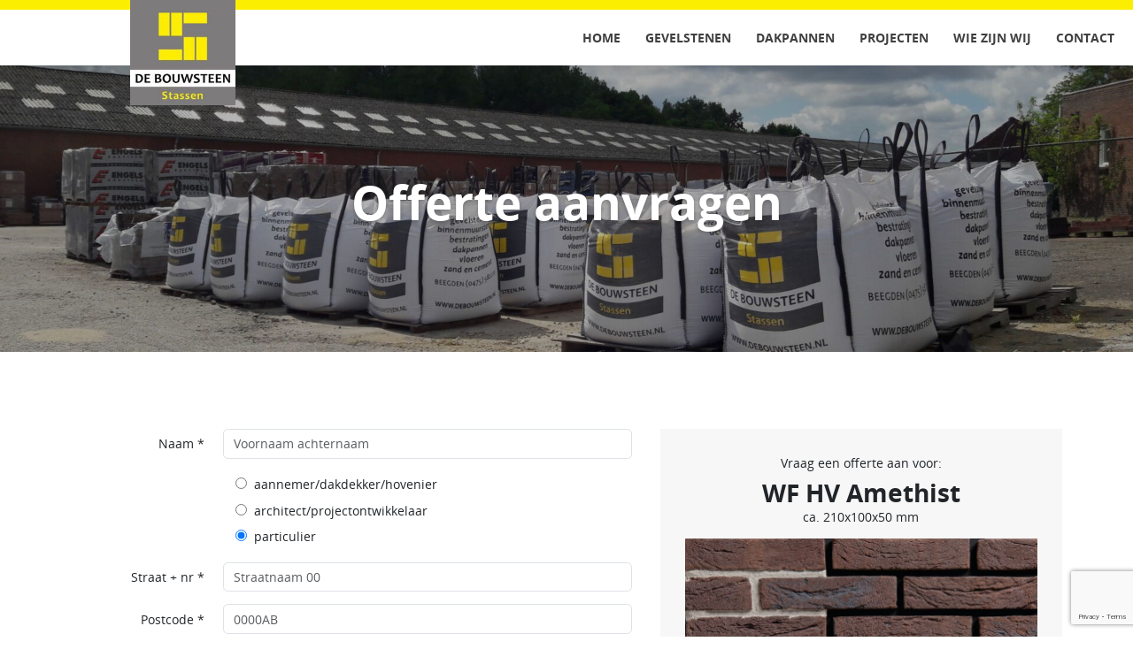

--- FILE ---
content_type: text/html; charset=UTF-8
request_url: https://debouwsteen.nl/offerte-aanvragen/?item=226
body_size: 8821
content:

<!doctype html>
<html lang="nl-NL">
<head>
	<meta charset="UTF-8">
	<meta name="viewport" content="width=device-width, initial-scale=1">
	<link rel="profile" href="https://gmpg.org/xfn/11">

    <link rel="apple-touch-icon" sizes="152x152" href="https://debouwsteen.nl/wp-content/themes/dc23/assets/images/favicon/apple-touch-icon.png">
    <link rel="icon" type="image/png" sizes="32x32" href="https://debouwsteen.nl/wp-content/themes/dc23/assets/images/favicon/favicon-32x32.png">
    <link rel="icon" type="image/png" sizes="16x16" href="https://debouwsteen.nl/wp-content/themes/dc23/assets/images/favicon/favicon-16x16.png">
    <link rel="manifest" href="https://debouwsteen.nl/wp-content/themes/dc23/assets/images/favicon/site.webmanifest">
    <link rel="mask-icon" href="https://debouwsteen.nl/wp-content/themes/dc23/assets/images/favicon/safari-pinned-tab.svg" color="#5bbad5">
    <link rel="shortcut icon" href="https://debouwsteen.nl/wp-content/themes/dc23/assets/images/favicon/favicon.ico">
    <meta name="msapplication-TileColor" content="#ffffff">
    <meta name="msapplication-config" content="https://debouwsteen.nl/wp-content/themes/dc23/assets/images/favicon/browserconfig.xml">
    <meta name="theme-color" content="#ffffff">

	<meta name='robots' content='index, follow, max-image-preview:large, max-snippet:-1, max-video-preview:-1' />

	<!-- This site is optimized with the Yoast SEO plugin v21.2 - https://yoast.com/wordpress/plugins/seo/ -->
	<title>Offerte aanvragen - De Bouwsteen Stassen</title>
	<meta name="description" content="De bouwsteen Stassen Beegden te limburg. Vraag vrijblijvend uw offerte aan voor gevelstenen, binnenmuurstenen en dakpannenstenen." />
	<link rel="canonical" href="https://debouwsteen.nl/offerte-aanvragen/" />
	<meta property="og:locale" content="nl_NL" />
	<meta property="og:type" content="article" />
	<meta property="og:title" content="Offerte aanvragen - De Bouwsteen Stassen" />
	<meta property="og:description" content="De bouwsteen Stassen Beegden te limburg. Vraag vrijblijvend uw offerte aan voor gevelstenen, binnenmuurstenen en dakpannenstenen." />
	<meta property="og:url" content="https://debouwsteen.nl/offerte-aanvragen/" />
	<meta property="og:site_name" content="De Bouwsteen Stassen" />
	<meta property="article:publisher" content="https://www.facebook.com/profile.php?id=100063551231369" />
	<meta property="article:modified_time" content="2023-10-01T08:16:46+00:00" />
	<meta name="twitter:card" content="summary_large_image" />
	<script type="application/ld+json" class="yoast-schema-graph">{"@context":"https://schema.org","@graph":[{"@type":"WebPage","@id":"https://debouwsteen.nl/offerte-aanvragen/","url":"https://debouwsteen.nl/offerte-aanvragen/","name":"Offerte aanvragen - De Bouwsteen Stassen","isPartOf":{"@id":"https://debouwsteen.nl/#website"},"datePublished":"2023-03-22T15:16:02+00:00","dateModified":"2023-10-01T08:16:46+00:00","description":"De bouwsteen Stassen Beegden te limburg. Vraag vrijblijvend uw offerte aan voor gevelstenen, binnenmuurstenen en dakpannenstenen.","breadcrumb":{"@id":"https://debouwsteen.nl/offerte-aanvragen/#breadcrumb"},"inLanguage":"nl-NL","potentialAction":[{"@type":"ReadAction","target":["https://debouwsteen.nl/offerte-aanvragen/"]}]},{"@type":"BreadcrumbList","@id":"https://debouwsteen.nl/offerte-aanvragen/#breadcrumb","itemListElement":[{"@type":"ListItem","position":1,"name":"Home","item":"https://debouwsteen.nl/"},{"@type":"ListItem","position":2,"name":"Offerte aanvragen"}]},{"@type":"WebSite","@id":"https://debouwsteen.nl/#website","url":"https://debouwsteen.nl/","name":"De Bouwsteen Stassen","description":"De Bouwsteen levert aan bedrijven en particulieren hoge kwaliteit bakstenen voor gevels en binnenmuren, dakpannen, stenen voor sierbestrating en vele overige producten.","publisher":{"@id":"https://debouwsteen.nl/#organization"},"potentialAction":[{"@type":"SearchAction","target":{"@type":"EntryPoint","urlTemplate":"https://debouwsteen.nl/?s={search_term_string}"},"query-input":"required name=search_term_string"}],"inLanguage":"nl-NL"},{"@type":"Organization","@id":"https://debouwsteen.nl/#organization","name":"De Bouwsteen Stassen","url":"https://debouwsteen.nl/","logo":{"@type":"ImageObject","inLanguage":"nl-NL","@id":"https://debouwsteen.nl/#/schema/logo/image/","url":"https://debouwsteen.nl/wp-content/uploads/2023/01/logo-de-bouwsteen.jpg","contentUrl":"https://debouwsteen.nl/wp-content/uploads/2023/01/logo-de-bouwsteen.jpg","width":180,"height":180,"caption":"De Bouwsteen Stassen"},"image":{"@id":"https://debouwsteen.nl/#/schema/logo/image/"},"sameAs":["https://www.facebook.com/profile.php?id=100063551231369"]}]}</script>
	<!-- / Yoast SEO plugin. -->


<link rel='dns-prefetch' href='//www.googletagmanager.com' />
<link rel="alternate" type="application/rss+xml" title="De Bouwsteen Stassen &raquo; feed" href="https://debouwsteen.nl/feed/" />
<link rel="alternate" type="application/rss+xml" title="De Bouwsteen Stassen &raquo; reacties feed" href="https://debouwsteen.nl/comments/feed/" />
<link rel="alternate" title="oEmbed (JSON)" type="application/json+oembed" href="https://debouwsteen.nl/wp-json/oembed/1.0/embed?url=https%3A%2F%2Fdebouwsteen.nl%2Fofferte-aanvragen%2F" />
<link rel="alternate" title="oEmbed (XML)" type="text/xml+oembed" href="https://debouwsteen.nl/wp-json/oembed/1.0/embed?url=https%3A%2F%2Fdebouwsteen.nl%2Fofferte-aanvragen%2F&#038;format=xml" />
<style id='wp-img-auto-sizes-contain-inline-css'>
img:is([sizes=auto i],[sizes^="auto," i]){contain-intrinsic-size:3000px 1500px}
/*# sourceURL=wp-img-auto-sizes-contain-inline-css */
</style>
<style id='wp-block-library-inline-css'>
:root{--wp-block-synced-color:#7a00df;--wp-block-synced-color--rgb:122,0,223;--wp-bound-block-color:var(--wp-block-synced-color);--wp-editor-canvas-background:#ddd;--wp-admin-theme-color:#007cba;--wp-admin-theme-color--rgb:0,124,186;--wp-admin-theme-color-darker-10:#006ba1;--wp-admin-theme-color-darker-10--rgb:0,107,160.5;--wp-admin-theme-color-darker-20:#005a87;--wp-admin-theme-color-darker-20--rgb:0,90,135;--wp-admin-border-width-focus:2px}@media (min-resolution:192dpi){:root{--wp-admin-border-width-focus:1.5px}}.wp-element-button{cursor:pointer}:root .has-very-light-gray-background-color{background-color:#eee}:root .has-very-dark-gray-background-color{background-color:#313131}:root .has-very-light-gray-color{color:#eee}:root .has-very-dark-gray-color{color:#313131}:root .has-vivid-green-cyan-to-vivid-cyan-blue-gradient-background{background:linear-gradient(135deg,#00d084,#0693e3)}:root .has-purple-crush-gradient-background{background:linear-gradient(135deg,#34e2e4,#4721fb 50%,#ab1dfe)}:root .has-hazy-dawn-gradient-background{background:linear-gradient(135deg,#faaca8,#dad0ec)}:root .has-subdued-olive-gradient-background{background:linear-gradient(135deg,#fafae1,#67a671)}:root .has-atomic-cream-gradient-background{background:linear-gradient(135deg,#fdd79a,#004a59)}:root .has-nightshade-gradient-background{background:linear-gradient(135deg,#330968,#31cdcf)}:root .has-midnight-gradient-background{background:linear-gradient(135deg,#020381,#2874fc)}:root{--wp--preset--font-size--normal:16px;--wp--preset--font-size--huge:42px}.has-regular-font-size{font-size:1em}.has-larger-font-size{font-size:2.625em}.has-normal-font-size{font-size:var(--wp--preset--font-size--normal)}.has-huge-font-size{font-size:var(--wp--preset--font-size--huge)}.has-text-align-center{text-align:center}.has-text-align-left{text-align:left}.has-text-align-right{text-align:right}.has-fit-text{white-space:nowrap!important}#end-resizable-editor-section{display:none}.aligncenter{clear:both}.items-justified-left{justify-content:flex-start}.items-justified-center{justify-content:center}.items-justified-right{justify-content:flex-end}.items-justified-space-between{justify-content:space-between}.screen-reader-text{border:0;clip-path:inset(50%);height:1px;margin:-1px;overflow:hidden;padding:0;position:absolute;width:1px;word-wrap:normal!important}.screen-reader-text:focus{background-color:#ddd;clip-path:none;color:#444;display:block;font-size:1em;height:auto;left:5px;line-height:normal;padding:15px 23px 14px;text-decoration:none;top:5px;width:auto;z-index:100000}html :where(.has-border-color){border-style:solid}html :where([style*=border-top-color]){border-top-style:solid}html :where([style*=border-right-color]){border-right-style:solid}html :where([style*=border-bottom-color]){border-bottom-style:solid}html :where([style*=border-left-color]){border-left-style:solid}html :where([style*=border-width]){border-style:solid}html :where([style*=border-top-width]){border-top-style:solid}html :where([style*=border-right-width]){border-right-style:solid}html :where([style*=border-bottom-width]){border-bottom-style:solid}html :where([style*=border-left-width]){border-left-style:solid}html :where(img[class*=wp-image-]){height:auto;max-width:100%}:where(figure){margin:0 0 1em}html :where(.is-position-sticky){--wp-admin--admin-bar--position-offset:var(--wp-admin--admin-bar--height,0px)}@media screen and (max-width:600px){html :where(.is-position-sticky){--wp-admin--admin-bar--position-offset:0px}}

/*# sourceURL=wp-block-library-inline-css */
</style><style id='global-styles-inline-css'>
:root{--wp--preset--aspect-ratio--square: 1;--wp--preset--aspect-ratio--4-3: 4/3;--wp--preset--aspect-ratio--3-4: 3/4;--wp--preset--aspect-ratio--3-2: 3/2;--wp--preset--aspect-ratio--2-3: 2/3;--wp--preset--aspect-ratio--16-9: 16/9;--wp--preset--aspect-ratio--9-16: 9/16;--wp--preset--color--black: #000000;--wp--preset--color--cyan-bluish-gray: #abb8c3;--wp--preset--color--white: #ffffff;--wp--preset--color--pale-pink: #f78da7;--wp--preset--color--vivid-red: #cf2e2e;--wp--preset--color--luminous-vivid-orange: #ff6900;--wp--preset--color--luminous-vivid-amber: #fcb900;--wp--preset--color--light-green-cyan: #7bdcb5;--wp--preset--color--vivid-green-cyan: #00d084;--wp--preset--color--pale-cyan-blue: #8ed1fc;--wp--preset--color--vivid-cyan-blue: #0693e3;--wp--preset--color--vivid-purple: #9b51e0;--wp--preset--gradient--vivid-cyan-blue-to-vivid-purple: linear-gradient(135deg,rgb(6,147,227) 0%,rgb(155,81,224) 100%);--wp--preset--gradient--light-green-cyan-to-vivid-green-cyan: linear-gradient(135deg,rgb(122,220,180) 0%,rgb(0,208,130) 100%);--wp--preset--gradient--luminous-vivid-amber-to-luminous-vivid-orange: linear-gradient(135deg,rgb(252,185,0) 0%,rgb(255,105,0) 100%);--wp--preset--gradient--luminous-vivid-orange-to-vivid-red: linear-gradient(135deg,rgb(255,105,0) 0%,rgb(207,46,46) 100%);--wp--preset--gradient--very-light-gray-to-cyan-bluish-gray: linear-gradient(135deg,rgb(238,238,238) 0%,rgb(169,184,195) 100%);--wp--preset--gradient--cool-to-warm-spectrum: linear-gradient(135deg,rgb(74,234,220) 0%,rgb(151,120,209) 20%,rgb(207,42,186) 40%,rgb(238,44,130) 60%,rgb(251,105,98) 80%,rgb(254,248,76) 100%);--wp--preset--gradient--blush-light-purple: linear-gradient(135deg,rgb(255,206,236) 0%,rgb(152,150,240) 100%);--wp--preset--gradient--blush-bordeaux: linear-gradient(135deg,rgb(254,205,165) 0%,rgb(254,45,45) 50%,rgb(107,0,62) 100%);--wp--preset--gradient--luminous-dusk: linear-gradient(135deg,rgb(255,203,112) 0%,rgb(199,81,192) 50%,rgb(65,88,208) 100%);--wp--preset--gradient--pale-ocean: linear-gradient(135deg,rgb(255,245,203) 0%,rgb(182,227,212) 50%,rgb(51,167,181) 100%);--wp--preset--gradient--electric-grass: linear-gradient(135deg,rgb(202,248,128) 0%,rgb(113,206,126) 100%);--wp--preset--gradient--midnight: linear-gradient(135deg,rgb(2,3,129) 0%,rgb(40,116,252) 100%);--wp--preset--font-size--small: 13px;--wp--preset--font-size--medium: 20px;--wp--preset--font-size--large: 36px;--wp--preset--font-size--x-large: 42px;--wp--preset--spacing--20: 0.44rem;--wp--preset--spacing--30: 0.67rem;--wp--preset--spacing--40: 1rem;--wp--preset--spacing--50: 1.5rem;--wp--preset--spacing--60: 2.25rem;--wp--preset--spacing--70: 3.38rem;--wp--preset--spacing--80: 5.06rem;--wp--preset--shadow--natural: 6px 6px 9px rgba(0, 0, 0, 0.2);--wp--preset--shadow--deep: 12px 12px 50px rgba(0, 0, 0, 0.4);--wp--preset--shadow--sharp: 6px 6px 0px rgba(0, 0, 0, 0.2);--wp--preset--shadow--outlined: 6px 6px 0px -3px rgb(255, 255, 255), 6px 6px rgb(0, 0, 0);--wp--preset--shadow--crisp: 6px 6px 0px rgb(0, 0, 0);}:where(.is-layout-flex){gap: 0.5em;}:where(.is-layout-grid){gap: 0.5em;}body .is-layout-flex{display: flex;}.is-layout-flex{flex-wrap: wrap;align-items: center;}.is-layout-flex > :is(*, div){margin: 0;}body .is-layout-grid{display: grid;}.is-layout-grid > :is(*, div){margin: 0;}:where(.wp-block-columns.is-layout-flex){gap: 2em;}:where(.wp-block-columns.is-layout-grid){gap: 2em;}:where(.wp-block-post-template.is-layout-flex){gap: 1.25em;}:where(.wp-block-post-template.is-layout-grid){gap: 1.25em;}.has-black-color{color: var(--wp--preset--color--black) !important;}.has-cyan-bluish-gray-color{color: var(--wp--preset--color--cyan-bluish-gray) !important;}.has-white-color{color: var(--wp--preset--color--white) !important;}.has-pale-pink-color{color: var(--wp--preset--color--pale-pink) !important;}.has-vivid-red-color{color: var(--wp--preset--color--vivid-red) !important;}.has-luminous-vivid-orange-color{color: var(--wp--preset--color--luminous-vivid-orange) !important;}.has-luminous-vivid-amber-color{color: var(--wp--preset--color--luminous-vivid-amber) !important;}.has-light-green-cyan-color{color: var(--wp--preset--color--light-green-cyan) !important;}.has-vivid-green-cyan-color{color: var(--wp--preset--color--vivid-green-cyan) !important;}.has-pale-cyan-blue-color{color: var(--wp--preset--color--pale-cyan-blue) !important;}.has-vivid-cyan-blue-color{color: var(--wp--preset--color--vivid-cyan-blue) !important;}.has-vivid-purple-color{color: var(--wp--preset--color--vivid-purple) !important;}.has-black-background-color{background-color: var(--wp--preset--color--black) !important;}.has-cyan-bluish-gray-background-color{background-color: var(--wp--preset--color--cyan-bluish-gray) !important;}.has-white-background-color{background-color: var(--wp--preset--color--white) !important;}.has-pale-pink-background-color{background-color: var(--wp--preset--color--pale-pink) !important;}.has-vivid-red-background-color{background-color: var(--wp--preset--color--vivid-red) !important;}.has-luminous-vivid-orange-background-color{background-color: var(--wp--preset--color--luminous-vivid-orange) !important;}.has-luminous-vivid-amber-background-color{background-color: var(--wp--preset--color--luminous-vivid-amber) !important;}.has-light-green-cyan-background-color{background-color: var(--wp--preset--color--light-green-cyan) !important;}.has-vivid-green-cyan-background-color{background-color: var(--wp--preset--color--vivid-green-cyan) !important;}.has-pale-cyan-blue-background-color{background-color: var(--wp--preset--color--pale-cyan-blue) !important;}.has-vivid-cyan-blue-background-color{background-color: var(--wp--preset--color--vivid-cyan-blue) !important;}.has-vivid-purple-background-color{background-color: var(--wp--preset--color--vivid-purple) !important;}.has-black-border-color{border-color: var(--wp--preset--color--black) !important;}.has-cyan-bluish-gray-border-color{border-color: var(--wp--preset--color--cyan-bluish-gray) !important;}.has-white-border-color{border-color: var(--wp--preset--color--white) !important;}.has-pale-pink-border-color{border-color: var(--wp--preset--color--pale-pink) !important;}.has-vivid-red-border-color{border-color: var(--wp--preset--color--vivid-red) !important;}.has-luminous-vivid-orange-border-color{border-color: var(--wp--preset--color--luminous-vivid-orange) !important;}.has-luminous-vivid-amber-border-color{border-color: var(--wp--preset--color--luminous-vivid-amber) !important;}.has-light-green-cyan-border-color{border-color: var(--wp--preset--color--light-green-cyan) !important;}.has-vivid-green-cyan-border-color{border-color: var(--wp--preset--color--vivid-green-cyan) !important;}.has-pale-cyan-blue-border-color{border-color: var(--wp--preset--color--pale-cyan-blue) !important;}.has-vivid-cyan-blue-border-color{border-color: var(--wp--preset--color--vivid-cyan-blue) !important;}.has-vivid-purple-border-color{border-color: var(--wp--preset--color--vivid-purple) !important;}.has-vivid-cyan-blue-to-vivid-purple-gradient-background{background: var(--wp--preset--gradient--vivid-cyan-blue-to-vivid-purple) !important;}.has-light-green-cyan-to-vivid-green-cyan-gradient-background{background: var(--wp--preset--gradient--light-green-cyan-to-vivid-green-cyan) !important;}.has-luminous-vivid-amber-to-luminous-vivid-orange-gradient-background{background: var(--wp--preset--gradient--luminous-vivid-amber-to-luminous-vivid-orange) !important;}.has-luminous-vivid-orange-to-vivid-red-gradient-background{background: var(--wp--preset--gradient--luminous-vivid-orange-to-vivid-red) !important;}.has-very-light-gray-to-cyan-bluish-gray-gradient-background{background: var(--wp--preset--gradient--very-light-gray-to-cyan-bluish-gray) !important;}.has-cool-to-warm-spectrum-gradient-background{background: var(--wp--preset--gradient--cool-to-warm-spectrum) !important;}.has-blush-light-purple-gradient-background{background: var(--wp--preset--gradient--blush-light-purple) !important;}.has-blush-bordeaux-gradient-background{background: var(--wp--preset--gradient--blush-bordeaux) !important;}.has-luminous-dusk-gradient-background{background: var(--wp--preset--gradient--luminous-dusk) !important;}.has-pale-ocean-gradient-background{background: var(--wp--preset--gradient--pale-ocean) !important;}.has-electric-grass-gradient-background{background: var(--wp--preset--gradient--electric-grass) !important;}.has-midnight-gradient-background{background: var(--wp--preset--gradient--midnight) !important;}.has-small-font-size{font-size: var(--wp--preset--font-size--small) !important;}.has-medium-font-size{font-size: var(--wp--preset--font-size--medium) !important;}.has-large-font-size{font-size: var(--wp--preset--font-size--large) !important;}.has-x-large-font-size{font-size: var(--wp--preset--font-size--x-large) !important;}
/*# sourceURL=global-styles-inline-css */
</style>

<style id='classic-theme-styles-inline-css'>
/*! This file is auto-generated */
.wp-block-button__link{color:#fff;background-color:#32373c;border-radius:9999px;box-shadow:none;text-decoration:none;padding:calc(.667em + 2px) calc(1.333em + 2px);font-size:1.125em}.wp-block-file__button{background:#32373c;color:#fff;text-decoration:none}
/*# sourceURL=/wp-includes/css/classic-themes.min.css */
</style>
<link rel='stylesheet' id='contact-form-7-css' href='https://debouwsteen.nl/wp-content/plugins/contact-form-7/includes/css/styles.css?ver=5.7.5.1' media='all' />
<link rel='stylesheet' id='woocommerce-layout-css' href='https://debouwsteen.nl/wp-content/plugins/woocommerce/assets/css/woocommerce-layout.css?ver=7.5.1' media='all' />
<link rel='stylesheet' id='woocommerce-smallscreen-css' href='https://debouwsteen.nl/wp-content/plugins/woocommerce/assets/css/woocommerce-smallscreen.css?ver=7.5.1' media='only screen and (max-width: 768px)' />
<link rel='stylesheet' id='woocommerce-general-css' href='https://debouwsteen.nl/wp-content/plugins/woocommerce/assets/css/woocommerce.css?ver=7.5.1' media='all' />
<style id='woocommerce-inline-inline-css'>
.woocommerce form .form-row .required { visibility: visible; }
/*# sourceURL=woocommerce-inline-inline-css */
</style>
<link rel='stylesheet' id='dc23-bootstrap-css-css' href='https://debouwsteen.nl/wp-content/themes/dc23/assets/css/bootstrap.min.css?ver=5.3.0' media='all' />
<link rel='stylesheet' id='dc23-fontaweseome-css' href='https://debouwsteen.nl/wp-content/themes/dc23/assets/fonts/fontawesome-pro-5.15.4-web/css/all.min.css?ver=5.15.4' media='all' />
<link rel='stylesheet' id='dc23-open-sans-css' href='https://debouwsteen.nl/wp-content/themes/dc23/assets/fonts/open-sans/open-sans.css?ver=1.0.0' media='all' />
<link rel='stylesheet' id='dc23-style-css' href='https://debouwsteen.nl/wp-content/themes/dc23/style.css?ver=1.0.0' media='all' />
<link rel='stylesheet' id='dc23-woocommerce-style-css' href='https://debouwsteen.nl/wp-content/themes/dc23/woocommerce.css?ver=1.0.0' media='all' />
<link rel='stylesheet' id='slb_core-css' href='https://debouwsteen.nl/wp-content/plugins/simple-lightbox/client/css/app.css?ver=2.9.3' media='all' />
<script src="https://debouwsteen.nl/wp-includes/js/jquery/jquery.min.js?ver=3.7.1" id="jquery-core-js"></script>
<script src="https://debouwsteen.nl/wp-includes/js/jquery/jquery-migrate.min.js?ver=3.4.1" id="jquery-migrate-js"></script>

<!-- Google Analytics snippet toegevoegd door Site Kit -->
<script src="https://www.googletagmanager.com/gtag/js?id=UA-263372410-1" id="google_gtagjs-js" async></script>
<script id="google_gtagjs-js-after">
window.dataLayer = window.dataLayer || [];function gtag(){dataLayer.push(arguments);}
gtag('set', 'linker', {"domains":["debouwsteen.nl"]} );
gtag("js", new Date());
gtag("set", "developer_id.dZTNiMT", true);
gtag("config", "UA-263372410-1", {"anonymize_ip":true});
gtag("config", "G-TE2NWPDXH4");
//# sourceURL=google_gtagjs-js-after
</script>

<!-- Einde Google Analytics snippet toegevoegd door Site Kit -->
<link rel="https://api.w.org/" href="https://debouwsteen.nl/wp-json/" /><link rel="alternate" title="JSON" type="application/json" href="https://debouwsteen.nl/wp-json/wp/v2/pages/2807" /><link rel="EditURI" type="application/rsd+xml" title="RSD" href="https://debouwsteen.nl/xmlrpc.php?rsd" />
<meta name="generator" content="WordPress 6.9" />
<meta name="generator" content="WooCommerce 7.5.1" />
<link rel='shortlink' href='https://debouwsteen.nl/?p=2807' />
<meta name="generator" content="Site Kit by Google 1.98.0" />	<noscript><style>.woocommerce-product-gallery{ opacity: 1 !important; }</style></noscript>
			<style type="text/css">
					.site-title,
			.site-description {
				position: absolute;
				clip: rect(1px, 1px, 1px, 1px);
				}
					</style>
		</head>

<body class="wp-singular page-template page-template-templates page-template-product page-template-templatesproduct-php page page-id-2807 wp-custom-logo wp-theme-dc23 theme-dc23 woocommerce-no-js no-sidebar">
<div id="page" class="site">
    <header id="masthead" class="site-header shadow">
        <div class="ribbon">
        </div>
        <nav class="navbar navbar-expand-lg justify-content-end">
            <a href="https://debouwsteen.nl/" class="custom-logo-link" rel="home"><img width="180" height="180" src="https://debouwsteen.nl/wp-content/uploads/2023/01/logo-de-bouwsteen.jpg" class="custom-logo" alt="De Bouwsteen Stassen" decoding="async" srcset="https://debouwsteen.nl/wp-content/uploads/2023/01/logo-de-bouwsteen.jpg 180w, https://debouwsteen.nl/wp-content/uploads/2023/01/logo-de-bouwsteen-150x150.jpg 150w, https://debouwsteen.nl/wp-content/uploads/2023/01/logo-de-bouwsteen-100x100.jpg 100w" sizes="(max-width: 180px) 100vw, 180px" /></a>            <button class="navbar-toggler" type="button" data-bs-toggle="collapse" data-bs-target="#navbarSupportedContent" aria-controls="navbarSupportedContent" aria-expanded="false" aria-label="Toggle navigation">
                <span class="navbar-toggler-icon"></span>
            </button>
            <div class="collapse navbar-collapse justify-content-end" id="navbarSupportedContent">
                <ul id="primary-menu" class="navbar-nav"><li id="menu-item-26" class="menu-item menu-item-type-post_type menu-item-object-page menu-item-home menu-item-26"><a href="https://debouwsteen.nl/">Home</a></li>
<li id="menu-item-5488" class="menu-item menu-item-type-taxonomy menu-item-object-product_cat menu-item-5488"><a href="https://debouwsteen.nl/product-categorie/gevelstenen/">Gevelstenen</a></li>
<li id="menu-item-8229" class="menu-item menu-item-type-taxonomy menu-item-object-product_cat menu-item-8229"><a href="https://debouwsteen.nl/product-categorie/dakpannen/">Dakpannen</a></li>
<li id="menu-item-37" class="menu-item menu-item-type-post_type menu-item-object-page menu-item-37"><a href="https://debouwsteen.nl/projecten/">Projecten</a></li>
<li id="menu-item-38" class="menu-item menu-item-type-post_type menu-item-object-page menu-item-38"><a href="https://debouwsteen.nl/wie-zijn-wij/">Wie zijn wij</a></li>
<li id="menu-item-39" class="menu-item menu-item-type-post_type menu-item-object-page menu-item-39"><a href="https://debouwsteen.nl/contact/">Contact</a></li>
</ul>            </div>
        </nav>
    </header><!-- #masthead -->


    <main id="primary" class="site-main">
        
                            
<div class="content-header">
    <div class="container d-flex flex-column justify-content-center h-100">
        <div class="row">
            <div class="col-12 text-center">
                <h1 class="title">Offerte aanvragen</h1>
            </div>
        </div>
    </div>

        <img width="1920" height="1080" src="https://debouwsteen.nl/wp-content/uploads/2023/02/de-bouwsteen-stassen-loods.jpg" class="attachment-full size-full" alt="" decoding="async" fetchpriority="high" srcset="https://debouwsteen.nl/wp-content/uploads/2023/02/de-bouwsteen-stassen-loods.jpg 1920w, https://debouwsteen.nl/wp-content/uploads/2023/02/de-bouwsteen-stassen-loods-800x450.jpg 800w, https://debouwsteen.nl/wp-content/uploads/2023/02/de-bouwsteen-stassen-loods-1200x675.jpg 1200w, https://debouwsteen.nl/wp-content/uploads/2023/02/de-bouwsteen-stassen-loods-300x169.jpg 300w" sizes="(max-width: 1920px) 100vw, 1920px" /></div>
            
            <div class="container">
                    <div class="row">
                        <div class="col-12 col-md-7">
                            <article id="post-2807" class="post-2807 page type-page status-publish hentry">
                                

                                
<div class="entry-content">
            
                            
<div class="component text-only">
    <div class="container">
        <div class="row">
            <div class="col-12">
<div class="wpcf7 no-js" id="wpcf7-f3597-p2807-o1" lang="nl-NL" dir="ltr">
<div class="screen-reader-response"><p role="status" aria-live="polite" aria-atomic="true"></p> <ul></ul></div>
<form action="/offerte-aanvragen/?item=226#wpcf7-f3597-p2807-o1" method="post" class="wpcf7-form init" aria-label="Contactformulier" novalidate="novalidate" data-status="init">
<div style="display: none;">
<input type="hidden" name="_wpcf7" value="3597" />
<input type="hidden" name="_wpcf7_version" value="5.7.5.1" />
<input type="hidden" name="_wpcf7_locale" value="nl_NL" />
<input type="hidden" name="_wpcf7_unit_tag" value="wpcf7-f3597-p2807-o1" />
<input type="hidden" name="_wpcf7_container_post" value="2807" />
<input type="hidden" name="_wpcf7_posted_data_hash" value="" />
<input type="hidden" name="_wpcf7_recaptcha_response" value="" />
</div>
<div class="visually-hidden">
	<p><span class="wpcf7-form-control-wrap" data-name="item"><input size="40" class="wpcf7-form-control wpcf7-text wpcf7-validates-as-required" id="product-field" readonly="readonly" aria-required="true" aria-invalid="false" value="" type="text" name="item" /></span>
	</p>
</div>
<div class="row">
	<div class="col-3 text-end">
		<p><label class="col-form-label">Naam *</label>
		</p>
	</div>
	<div class="col">
		<p><span class="wpcf7-form-control-wrap" data-name="naam"><input size="40" class="wpcf7-form-control wpcf7-text wpcf7-validates-as-required form-control" aria-required="true" aria-invalid="false" placeholder="Voornaam achternaam" value="" type="text" name="naam" /></span>
		</p>
	</div>
</div>
<div class="row">
	<div class="col-3 text-end">
	</div>
	<div class="col">
		<p><span class="wpcf7-form-control-wrap" data-name="type"><span class="wpcf7-form-control wpcf7-radio"><span class="wpcf7-list-item first"><label><input type="radio" name="type" value="aannemer/dakdekker/hovenier" /><span class="wpcf7-list-item-label">aannemer/dakdekker/hovenier</span></label></span><span class="wpcf7-list-item"><label><input type="radio" name="type" value="architect/projectontwikkelaar" /><span class="wpcf7-list-item-label">architect/projectontwikkelaar</span></label></span><span class="wpcf7-list-item last"><label><input type="radio" name="type" value="particulier" checked="checked" /><span class="wpcf7-list-item-label">particulier</span></label></span></span></span>
		</p>
	</div>
</div>
<div class="row">
	<div class="col-3 text-end">
		<p><label class="col-form-label">Straat + nr *</label>
		</p>
	</div>
	<div class="col">
		<p><span class="wpcf7-form-control-wrap" data-name="straat"><input size="40" class="wpcf7-form-control wpcf7-text wpcf7-validates-as-required form-control" aria-required="true" aria-invalid="false" placeholder="Straatnaam 00" value="" type="text" name="straat" /></span>
		</p>
	</div>
</div>
<div class="row">
	<div class="col-3 text-end">
		<p><label class="col-form-label">Postcode *</label>
		</p>
	</div>
	<div class="col">
		<p><span class="wpcf7-form-control-wrap" data-name="postcode"><input size="40" class="wpcf7-form-control wpcf7-text wpcf7-validates-as-required form-control" aria-required="true" aria-invalid="false" placeholder="0000AB" value="" type="text" name="postcode" /></span>
		</p>
	</div>
</div>
<div class="row">
	<div class="col-3 text-end">
		<p><label class="form-label">Woonplaats</label>
		</p>
	</div>
	<div class="col">
		<p><span class="wpcf7-form-control-wrap" data-name="woonplaats"><input size="40" class="wpcf7-form-control wpcf7-text wpcf7-validates-as-required form-control" aria-required="true" aria-invalid="false" placeholder="Woonplaats" value="" type="text" name="woonplaats" /></span>
		</p>
	</div>
</div>
<div class="row">
	<div class="col-3 text-end">
		<p><label class="col-form-label">Email *</label>
		</p>
	</div>
	<div class="col">
		<p><span class="wpcf7-form-control-wrap" data-name="email"><input size="40" class="wpcf7-form-control wpcf7-text wpcf7-email wpcf7-validates-as-required wpcf7-validates-as-email form-control" aria-required="true" aria-invalid="false" placeholder="Emailadres*" value="" type="email" name="email" /></span>
		</p>
	</div>
</div>
<div class="row">
	<div class="col-3 text-end">
		<p><label class="col-form-label">Telefoon *</label>
		</p>
	</div>
	<div class="col">
		<p><span class="wpcf7-form-control-wrap" data-name="telefoon"><input size="40" class="wpcf7-form-control wpcf7-text wpcf7-tel wpcf7-validates-as-tel form-control" aria-invalid="false" placeholder="Telefoonnummer" value="" type="tel" name="telefoon" /></span>
		</p>
	</div>
</div>
<div class="row">
	<div class="col-3 text-end">
		<p><label class="col-form-label">Losplaats</label>
		</p>
	</div>
	<div class="col">
		<p><span class="wpcf7-form-control-wrap" data-name="losplaats"><textarea cols="40" rows="6" class="wpcf7-form-control wpcf7-textarea form-control" aria-invalid="false" placeholder="Losplaats" name="losplaats"></textarea></span>
		</p>
	</div>
</div>
<div class="row">
	<div class="col-3 text-end">
		<p><label class="col-form-label">Benodigd aantal *</label>
		</p>
	</div>
	<div class="col">
		<p><span class="wpcf7-form-control-wrap" data-name="aantal"><input class="wpcf7-form-control wpcf7-number wpcf7-validates-as-required wpcf7-validates-as-number form-control" aria-required="true" aria-invalid="false" value="" type="number" name="aantal" /></span>
		</p>
	</div>
</div>
<div class="row">
	<div class="col-3 text-end">
	</div>
	<div class="col">
		<p><button type="submit" class="btn btn-primary mt-3">Verzenden</button>
		</p>
	</div>
</div><div class="wpcf7-response-output" aria-hidden="true"></div>
</form>
</div>

</div>
        </div>
    </div><!-- .container -->
</div>
            
            </div><!-- .entry-content -->

                            </article><!-- #post-2807 -->
                        </div>

                                                    
                            <div class="col-12 col-md-5">
                                <div class="single-product">
                                    <p class="m-0">Vraag een offerte aan voor:</p>
                                    <h2>WF HV Amethist</h2>
                                    <span class="attribute">ca. 210x100x50 mm</span>
                                    <img width="800" height="515" src="https://debouwsteen.nl/wp-content/uploads/2023/03/Ametist_HV-WF-16040301-rgb-800x515.jpg" class="attachment-medium size-medium" alt="" decoding="async" srcset="https://debouwsteen.nl/wp-content/uploads/2023/03/Ametist_HV-WF-16040301-rgb-800x515.jpg 800w, https://debouwsteen.nl/wp-content/uploads/2023/03/Ametist_HV-WF-16040301-rgb-1200x772.jpg 1200w, https://debouwsteen.nl/wp-content/uploads/2023/03/Ametist_HV-WF-16040301-rgb-300x193.jpg 300w, https://debouwsteen.nl/wp-content/uploads/2023/03/Ametist_HV-WF-16040301-rgb.jpg 1678w" sizes="(max-width: 800px) 100vw, 800px" />                                </div>
                            </div>
                                            </div>
            </div>
            </main><!-- #main -->


	<footer id="colophon" class="site-footer">
        <div class="container">
            <div class="row">
                <div class="col-1 d-none d-md-block">
                    <a href="https://debouwsteen.nl/" class="custom-logo-link" rel="home"><img width="180" height="180" src="https://debouwsteen.nl/wp-content/uploads/2023/01/logo-de-bouwsteen.jpg" class="custom-logo" alt="De Bouwsteen Stassen" decoding="async" srcset="https://debouwsteen.nl/wp-content/uploads/2023/01/logo-de-bouwsteen.jpg 180w, https://debouwsteen.nl/wp-content/uploads/2023/01/logo-de-bouwsteen-150x150.jpg 150w, https://debouwsteen.nl/wp-content/uploads/2023/01/logo-de-bouwsteen-100x100.jpg 100w" sizes="(max-width: 180px) 100vw, 180px" /></a>                </div>
                <div class="col offset-md-1">
                    <p>
                        <span class="title">De Bouwsteen Stassen</span>
                        Beegderveld 4<br />
6099 NC Beegden                    </p>
                    <p>
                        <span class="title">KvK-nummer</span>
                        13012824                    </p>

                    <span class="title">Download</span>
                                            <ul>
                                                            <li class="d-flex justify-content-between">
                                                                            <a href="https://debouwsteen.nl/wp-content/uploads/2023/03/AlgemenevoorwaardenB2Bzakelijk.pdf">Leveringsvoorwaarden</a>
                                                                    </li>
                                                            <li class="d-flex justify-content-between">
                                                                            <a href="https://debouwsteen.nl/wp-content/uploads/2023/03/AlgemenevoorwaardenB2Cconsumenten.pdf">Consumentenvoorwaarden</a>
                                                                    </li>
                                                    </ul>
                                    </div>
                <div class="col">
                    <p>
                        <span class="title">Telefoon</span>
                        <a href="tel:0475 - 58 22 20">0475 - 58 22 20</a>
                    </p>
                    <p>
                        <span class="title">E-mail</span>
                        <a href="mailto:info@debouwsteen.nl">info@debouwsteen.nl</a>
                    </p>
                    <p>
                        <span class="title"><i class="fab fa-whatsapp"></i> Whatsapp</span>
                        06-53659531                    </p>
                </div>
                <div class="col-sm col-10 mt-xs-1 mt-3 mt-sm-0">
                    <span class="title">Openingstijden</span>

                                            <ul>
                                                    <li class="d-flex justify-content-between">
                                <span>Maandag</span>
                                <span>08:00 - 17:00</span>
                            </li>
                                                    <li class="d-flex justify-content-between">
                                <span>Dinsdag</span>
                                <span>08:00 - 17:00</span>
                            </li>
                                                    <li class="d-flex justify-content-between">
                                <span>Woensdag</span>
                                <span>08:00 - 17:00</span>
                            </li>
                                                    <li class="d-flex justify-content-between">
                                <span>Donderdag</span>
                                <span>08:00 - 17:00</span>
                            </li>
                                                    <li class="d-flex justify-content-between">
                                <span>Vrijdag</span>
                                <span>08:00 - 17:00</span>
                            </li>
                                                    <li class="d-flex justify-content-between">
                                <span>Zaterdag</span>
                                <span>08:00 - 12:00</span>
                            </li>
                                                </ul>
                    
                </div>
            </div>
        </div>
        <div class="copyright">
            <div class="container">
                <div class="row justify-content-center">
                    <div class="col-auto">
                        Koop uw stenen en dakpannen in Limburg bij De Bouwsteen Stassen.                    </div>
                </div>
            </div>
        </div>
	</footer><!-- #colophon -->
</div><!-- #page -->

<script type="speculationrules">
{"prefetch":[{"source":"document","where":{"and":[{"href_matches":"/*"},{"not":{"href_matches":["/wp-*.php","/wp-admin/*","/wp-content/uploads/*","/wp-content/*","/wp-content/plugins/*","/wp-content/themes/dc23/*","/*\\?(.+)"]}},{"not":{"selector_matches":"a[rel~=\"nofollow\"]"}},{"not":{"selector_matches":".no-prefetch, .no-prefetch a"}}]},"eagerness":"conservative"}]}
</script>
	<script type="text/javascript">
		(function () {
			var c = document.body.className;
			c = c.replace(/woocommerce-no-js/, 'woocommerce-js');
			document.body.className = c;
		})();
	</script>
	<script src="https://debouwsteen.nl/wp-content/plugins/contact-form-7/includes/swv/js/index.js?ver=5.7.5.1" id="swv-js"></script>
<script id="contact-form-7-js-extra">
var wpcf7 = {"api":{"root":"https://debouwsteen.nl/wp-json/","namespace":"contact-form-7/v1"}};
//# sourceURL=contact-form-7-js-extra
</script>
<script src="https://debouwsteen.nl/wp-content/plugins/contact-form-7/includes/js/index.js?ver=5.7.5.1" id="contact-form-7-js"></script>
<script src="https://debouwsteen.nl/wp-content/plugins/woocommerce/assets/js/jquery-blockui/jquery.blockUI.min.js?ver=2.7.0-wc.7.5.1" id="jquery-blockui-js"></script>
<script src="https://debouwsteen.nl/wp-content/plugins/woocommerce/assets/js/js-cookie/js.cookie.min.js?ver=2.1.4-wc.7.5.1" id="js-cookie-js"></script>
<script id="woocommerce-js-extra">
var woocommerce_params = {"ajax_url":"/wp-admin/admin-ajax.php","wc_ajax_url":"/?wc-ajax=%%endpoint%%"};
//# sourceURL=woocommerce-js-extra
</script>
<script src="https://debouwsteen.nl/wp-content/plugins/woocommerce/assets/js/frontend/woocommerce.min.js?ver=7.5.1" id="woocommerce-js"></script>
<script id="wc-cart-fragments-js-extra">
var wc_cart_fragments_params = {"ajax_url":"/wp-admin/admin-ajax.php","wc_ajax_url":"/?wc-ajax=%%endpoint%%","cart_hash_key":"wc_cart_hash_fa92736b6e5a48568cf5aded2ccdf586","fragment_name":"wc_fragments_fa92736b6e5a48568cf5aded2ccdf586","request_timeout":"5000"};
//# sourceURL=wc-cart-fragments-js-extra
</script>
<script src="https://debouwsteen.nl/wp-content/plugins/woocommerce/assets/js/frontend/cart-fragments.min.js?ver=7.5.1" id="wc-cart-fragments-js"></script>
<script src="https://debouwsteen.nl/wp-content/themes/dc23/assets/js/bootstrap.min.js?ver=5.3.0" id="dc23-bootstrap-js-js"></script>
<script src="https://debouwsteen.nl/wp-content/themes/dc23/assets/js/lightbox.js?ver=1.0.0" id="dc23-lightbox-js-js"></script>
<script src="https://www.google.com/recaptcha/api.js?render=6LeZA24lAAAAAHO4TLOhx2NR4rGNQtUZ4XNNs2Dn&amp;ver=3.0" id="google-recaptcha-js"></script>
<script src="https://debouwsteen.nl/wp-includes/js/dist/vendor/wp-polyfill.min.js?ver=3.15.0" id="wp-polyfill-js"></script>
<script id="wpcf7-recaptcha-js-extra">
var wpcf7_recaptcha = {"sitekey":"6LeZA24lAAAAAHO4TLOhx2NR4rGNQtUZ4XNNs2Dn","actions":{"homepage":"homepage","contactform":"contactform"}};
//# sourceURL=wpcf7-recaptcha-js-extra
</script>
<script src="https://debouwsteen.nl/wp-content/plugins/contact-form-7/modules/recaptcha/index.js?ver=5.7.5.1" id="wpcf7-recaptcha-js"></script>
<script type="text/javascript" id="slb_context">/* <![CDATA[ */if ( !!window.jQuery ) {(function($){$(document).ready(function(){if ( !!window.SLB ) { {$.extend(SLB, {"context":["public","user_guest"]});} }})})(jQuery);}/* ]]> */</script>

</body>
</html>

    <script>
        document.addEventListener("DOMContentLoaded", () => {
            let productName = 'WF HV Amethist';
            let productField = document.getElementById("product-field");
            productField.value = productName;
            console.log(productName);
        });
    </script>


--- FILE ---
content_type: text/html; charset=utf-8
request_url: https://www.google.com/recaptcha/api2/anchor?ar=1&k=6LeZA24lAAAAAHO4TLOhx2NR4rGNQtUZ4XNNs2Dn&co=aHR0cHM6Ly9kZWJvdXdzdGVlbi5ubDo0NDM.&hl=en&v=PoyoqOPhxBO7pBk68S4YbpHZ&size=invisible&anchor-ms=20000&execute-ms=30000&cb=1sgaqmpdf2oy
body_size: 48461
content:
<!DOCTYPE HTML><html dir="ltr" lang="en"><head><meta http-equiv="Content-Type" content="text/html; charset=UTF-8">
<meta http-equiv="X-UA-Compatible" content="IE=edge">
<title>reCAPTCHA</title>
<style type="text/css">
/* cyrillic-ext */
@font-face {
  font-family: 'Roboto';
  font-style: normal;
  font-weight: 400;
  font-stretch: 100%;
  src: url(//fonts.gstatic.com/s/roboto/v48/KFO7CnqEu92Fr1ME7kSn66aGLdTylUAMa3GUBHMdazTgWw.woff2) format('woff2');
  unicode-range: U+0460-052F, U+1C80-1C8A, U+20B4, U+2DE0-2DFF, U+A640-A69F, U+FE2E-FE2F;
}
/* cyrillic */
@font-face {
  font-family: 'Roboto';
  font-style: normal;
  font-weight: 400;
  font-stretch: 100%;
  src: url(//fonts.gstatic.com/s/roboto/v48/KFO7CnqEu92Fr1ME7kSn66aGLdTylUAMa3iUBHMdazTgWw.woff2) format('woff2');
  unicode-range: U+0301, U+0400-045F, U+0490-0491, U+04B0-04B1, U+2116;
}
/* greek-ext */
@font-face {
  font-family: 'Roboto';
  font-style: normal;
  font-weight: 400;
  font-stretch: 100%;
  src: url(//fonts.gstatic.com/s/roboto/v48/KFO7CnqEu92Fr1ME7kSn66aGLdTylUAMa3CUBHMdazTgWw.woff2) format('woff2');
  unicode-range: U+1F00-1FFF;
}
/* greek */
@font-face {
  font-family: 'Roboto';
  font-style: normal;
  font-weight: 400;
  font-stretch: 100%;
  src: url(//fonts.gstatic.com/s/roboto/v48/KFO7CnqEu92Fr1ME7kSn66aGLdTylUAMa3-UBHMdazTgWw.woff2) format('woff2');
  unicode-range: U+0370-0377, U+037A-037F, U+0384-038A, U+038C, U+038E-03A1, U+03A3-03FF;
}
/* math */
@font-face {
  font-family: 'Roboto';
  font-style: normal;
  font-weight: 400;
  font-stretch: 100%;
  src: url(//fonts.gstatic.com/s/roboto/v48/KFO7CnqEu92Fr1ME7kSn66aGLdTylUAMawCUBHMdazTgWw.woff2) format('woff2');
  unicode-range: U+0302-0303, U+0305, U+0307-0308, U+0310, U+0312, U+0315, U+031A, U+0326-0327, U+032C, U+032F-0330, U+0332-0333, U+0338, U+033A, U+0346, U+034D, U+0391-03A1, U+03A3-03A9, U+03B1-03C9, U+03D1, U+03D5-03D6, U+03F0-03F1, U+03F4-03F5, U+2016-2017, U+2034-2038, U+203C, U+2040, U+2043, U+2047, U+2050, U+2057, U+205F, U+2070-2071, U+2074-208E, U+2090-209C, U+20D0-20DC, U+20E1, U+20E5-20EF, U+2100-2112, U+2114-2115, U+2117-2121, U+2123-214F, U+2190, U+2192, U+2194-21AE, U+21B0-21E5, U+21F1-21F2, U+21F4-2211, U+2213-2214, U+2216-22FF, U+2308-230B, U+2310, U+2319, U+231C-2321, U+2336-237A, U+237C, U+2395, U+239B-23B7, U+23D0, U+23DC-23E1, U+2474-2475, U+25AF, U+25B3, U+25B7, U+25BD, U+25C1, U+25CA, U+25CC, U+25FB, U+266D-266F, U+27C0-27FF, U+2900-2AFF, U+2B0E-2B11, U+2B30-2B4C, U+2BFE, U+3030, U+FF5B, U+FF5D, U+1D400-1D7FF, U+1EE00-1EEFF;
}
/* symbols */
@font-face {
  font-family: 'Roboto';
  font-style: normal;
  font-weight: 400;
  font-stretch: 100%;
  src: url(//fonts.gstatic.com/s/roboto/v48/KFO7CnqEu92Fr1ME7kSn66aGLdTylUAMaxKUBHMdazTgWw.woff2) format('woff2');
  unicode-range: U+0001-000C, U+000E-001F, U+007F-009F, U+20DD-20E0, U+20E2-20E4, U+2150-218F, U+2190, U+2192, U+2194-2199, U+21AF, U+21E6-21F0, U+21F3, U+2218-2219, U+2299, U+22C4-22C6, U+2300-243F, U+2440-244A, U+2460-24FF, U+25A0-27BF, U+2800-28FF, U+2921-2922, U+2981, U+29BF, U+29EB, U+2B00-2BFF, U+4DC0-4DFF, U+FFF9-FFFB, U+10140-1018E, U+10190-1019C, U+101A0, U+101D0-101FD, U+102E0-102FB, U+10E60-10E7E, U+1D2C0-1D2D3, U+1D2E0-1D37F, U+1F000-1F0FF, U+1F100-1F1AD, U+1F1E6-1F1FF, U+1F30D-1F30F, U+1F315, U+1F31C, U+1F31E, U+1F320-1F32C, U+1F336, U+1F378, U+1F37D, U+1F382, U+1F393-1F39F, U+1F3A7-1F3A8, U+1F3AC-1F3AF, U+1F3C2, U+1F3C4-1F3C6, U+1F3CA-1F3CE, U+1F3D4-1F3E0, U+1F3ED, U+1F3F1-1F3F3, U+1F3F5-1F3F7, U+1F408, U+1F415, U+1F41F, U+1F426, U+1F43F, U+1F441-1F442, U+1F444, U+1F446-1F449, U+1F44C-1F44E, U+1F453, U+1F46A, U+1F47D, U+1F4A3, U+1F4B0, U+1F4B3, U+1F4B9, U+1F4BB, U+1F4BF, U+1F4C8-1F4CB, U+1F4D6, U+1F4DA, U+1F4DF, U+1F4E3-1F4E6, U+1F4EA-1F4ED, U+1F4F7, U+1F4F9-1F4FB, U+1F4FD-1F4FE, U+1F503, U+1F507-1F50B, U+1F50D, U+1F512-1F513, U+1F53E-1F54A, U+1F54F-1F5FA, U+1F610, U+1F650-1F67F, U+1F687, U+1F68D, U+1F691, U+1F694, U+1F698, U+1F6AD, U+1F6B2, U+1F6B9-1F6BA, U+1F6BC, U+1F6C6-1F6CF, U+1F6D3-1F6D7, U+1F6E0-1F6EA, U+1F6F0-1F6F3, U+1F6F7-1F6FC, U+1F700-1F7FF, U+1F800-1F80B, U+1F810-1F847, U+1F850-1F859, U+1F860-1F887, U+1F890-1F8AD, U+1F8B0-1F8BB, U+1F8C0-1F8C1, U+1F900-1F90B, U+1F93B, U+1F946, U+1F984, U+1F996, U+1F9E9, U+1FA00-1FA6F, U+1FA70-1FA7C, U+1FA80-1FA89, U+1FA8F-1FAC6, U+1FACE-1FADC, U+1FADF-1FAE9, U+1FAF0-1FAF8, U+1FB00-1FBFF;
}
/* vietnamese */
@font-face {
  font-family: 'Roboto';
  font-style: normal;
  font-weight: 400;
  font-stretch: 100%;
  src: url(//fonts.gstatic.com/s/roboto/v48/KFO7CnqEu92Fr1ME7kSn66aGLdTylUAMa3OUBHMdazTgWw.woff2) format('woff2');
  unicode-range: U+0102-0103, U+0110-0111, U+0128-0129, U+0168-0169, U+01A0-01A1, U+01AF-01B0, U+0300-0301, U+0303-0304, U+0308-0309, U+0323, U+0329, U+1EA0-1EF9, U+20AB;
}
/* latin-ext */
@font-face {
  font-family: 'Roboto';
  font-style: normal;
  font-weight: 400;
  font-stretch: 100%;
  src: url(//fonts.gstatic.com/s/roboto/v48/KFO7CnqEu92Fr1ME7kSn66aGLdTylUAMa3KUBHMdazTgWw.woff2) format('woff2');
  unicode-range: U+0100-02BA, U+02BD-02C5, U+02C7-02CC, U+02CE-02D7, U+02DD-02FF, U+0304, U+0308, U+0329, U+1D00-1DBF, U+1E00-1E9F, U+1EF2-1EFF, U+2020, U+20A0-20AB, U+20AD-20C0, U+2113, U+2C60-2C7F, U+A720-A7FF;
}
/* latin */
@font-face {
  font-family: 'Roboto';
  font-style: normal;
  font-weight: 400;
  font-stretch: 100%;
  src: url(//fonts.gstatic.com/s/roboto/v48/KFO7CnqEu92Fr1ME7kSn66aGLdTylUAMa3yUBHMdazQ.woff2) format('woff2');
  unicode-range: U+0000-00FF, U+0131, U+0152-0153, U+02BB-02BC, U+02C6, U+02DA, U+02DC, U+0304, U+0308, U+0329, U+2000-206F, U+20AC, U+2122, U+2191, U+2193, U+2212, U+2215, U+FEFF, U+FFFD;
}
/* cyrillic-ext */
@font-face {
  font-family: 'Roboto';
  font-style: normal;
  font-weight: 500;
  font-stretch: 100%;
  src: url(//fonts.gstatic.com/s/roboto/v48/KFO7CnqEu92Fr1ME7kSn66aGLdTylUAMa3GUBHMdazTgWw.woff2) format('woff2');
  unicode-range: U+0460-052F, U+1C80-1C8A, U+20B4, U+2DE0-2DFF, U+A640-A69F, U+FE2E-FE2F;
}
/* cyrillic */
@font-face {
  font-family: 'Roboto';
  font-style: normal;
  font-weight: 500;
  font-stretch: 100%;
  src: url(//fonts.gstatic.com/s/roboto/v48/KFO7CnqEu92Fr1ME7kSn66aGLdTylUAMa3iUBHMdazTgWw.woff2) format('woff2');
  unicode-range: U+0301, U+0400-045F, U+0490-0491, U+04B0-04B1, U+2116;
}
/* greek-ext */
@font-face {
  font-family: 'Roboto';
  font-style: normal;
  font-weight: 500;
  font-stretch: 100%;
  src: url(//fonts.gstatic.com/s/roboto/v48/KFO7CnqEu92Fr1ME7kSn66aGLdTylUAMa3CUBHMdazTgWw.woff2) format('woff2');
  unicode-range: U+1F00-1FFF;
}
/* greek */
@font-face {
  font-family: 'Roboto';
  font-style: normal;
  font-weight: 500;
  font-stretch: 100%;
  src: url(//fonts.gstatic.com/s/roboto/v48/KFO7CnqEu92Fr1ME7kSn66aGLdTylUAMa3-UBHMdazTgWw.woff2) format('woff2');
  unicode-range: U+0370-0377, U+037A-037F, U+0384-038A, U+038C, U+038E-03A1, U+03A3-03FF;
}
/* math */
@font-face {
  font-family: 'Roboto';
  font-style: normal;
  font-weight: 500;
  font-stretch: 100%;
  src: url(//fonts.gstatic.com/s/roboto/v48/KFO7CnqEu92Fr1ME7kSn66aGLdTylUAMawCUBHMdazTgWw.woff2) format('woff2');
  unicode-range: U+0302-0303, U+0305, U+0307-0308, U+0310, U+0312, U+0315, U+031A, U+0326-0327, U+032C, U+032F-0330, U+0332-0333, U+0338, U+033A, U+0346, U+034D, U+0391-03A1, U+03A3-03A9, U+03B1-03C9, U+03D1, U+03D5-03D6, U+03F0-03F1, U+03F4-03F5, U+2016-2017, U+2034-2038, U+203C, U+2040, U+2043, U+2047, U+2050, U+2057, U+205F, U+2070-2071, U+2074-208E, U+2090-209C, U+20D0-20DC, U+20E1, U+20E5-20EF, U+2100-2112, U+2114-2115, U+2117-2121, U+2123-214F, U+2190, U+2192, U+2194-21AE, U+21B0-21E5, U+21F1-21F2, U+21F4-2211, U+2213-2214, U+2216-22FF, U+2308-230B, U+2310, U+2319, U+231C-2321, U+2336-237A, U+237C, U+2395, U+239B-23B7, U+23D0, U+23DC-23E1, U+2474-2475, U+25AF, U+25B3, U+25B7, U+25BD, U+25C1, U+25CA, U+25CC, U+25FB, U+266D-266F, U+27C0-27FF, U+2900-2AFF, U+2B0E-2B11, U+2B30-2B4C, U+2BFE, U+3030, U+FF5B, U+FF5D, U+1D400-1D7FF, U+1EE00-1EEFF;
}
/* symbols */
@font-face {
  font-family: 'Roboto';
  font-style: normal;
  font-weight: 500;
  font-stretch: 100%;
  src: url(//fonts.gstatic.com/s/roboto/v48/KFO7CnqEu92Fr1ME7kSn66aGLdTylUAMaxKUBHMdazTgWw.woff2) format('woff2');
  unicode-range: U+0001-000C, U+000E-001F, U+007F-009F, U+20DD-20E0, U+20E2-20E4, U+2150-218F, U+2190, U+2192, U+2194-2199, U+21AF, U+21E6-21F0, U+21F3, U+2218-2219, U+2299, U+22C4-22C6, U+2300-243F, U+2440-244A, U+2460-24FF, U+25A0-27BF, U+2800-28FF, U+2921-2922, U+2981, U+29BF, U+29EB, U+2B00-2BFF, U+4DC0-4DFF, U+FFF9-FFFB, U+10140-1018E, U+10190-1019C, U+101A0, U+101D0-101FD, U+102E0-102FB, U+10E60-10E7E, U+1D2C0-1D2D3, U+1D2E0-1D37F, U+1F000-1F0FF, U+1F100-1F1AD, U+1F1E6-1F1FF, U+1F30D-1F30F, U+1F315, U+1F31C, U+1F31E, U+1F320-1F32C, U+1F336, U+1F378, U+1F37D, U+1F382, U+1F393-1F39F, U+1F3A7-1F3A8, U+1F3AC-1F3AF, U+1F3C2, U+1F3C4-1F3C6, U+1F3CA-1F3CE, U+1F3D4-1F3E0, U+1F3ED, U+1F3F1-1F3F3, U+1F3F5-1F3F7, U+1F408, U+1F415, U+1F41F, U+1F426, U+1F43F, U+1F441-1F442, U+1F444, U+1F446-1F449, U+1F44C-1F44E, U+1F453, U+1F46A, U+1F47D, U+1F4A3, U+1F4B0, U+1F4B3, U+1F4B9, U+1F4BB, U+1F4BF, U+1F4C8-1F4CB, U+1F4D6, U+1F4DA, U+1F4DF, U+1F4E3-1F4E6, U+1F4EA-1F4ED, U+1F4F7, U+1F4F9-1F4FB, U+1F4FD-1F4FE, U+1F503, U+1F507-1F50B, U+1F50D, U+1F512-1F513, U+1F53E-1F54A, U+1F54F-1F5FA, U+1F610, U+1F650-1F67F, U+1F687, U+1F68D, U+1F691, U+1F694, U+1F698, U+1F6AD, U+1F6B2, U+1F6B9-1F6BA, U+1F6BC, U+1F6C6-1F6CF, U+1F6D3-1F6D7, U+1F6E0-1F6EA, U+1F6F0-1F6F3, U+1F6F7-1F6FC, U+1F700-1F7FF, U+1F800-1F80B, U+1F810-1F847, U+1F850-1F859, U+1F860-1F887, U+1F890-1F8AD, U+1F8B0-1F8BB, U+1F8C0-1F8C1, U+1F900-1F90B, U+1F93B, U+1F946, U+1F984, U+1F996, U+1F9E9, U+1FA00-1FA6F, U+1FA70-1FA7C, U+1FA80-1FA89, U+1FA8F-1FAC6, U+1FACE-1FADC, U+1FADF-1FAE9, U+1FAF0-1FAF8, U+1FB00-1FBFF;
}
/* vietnamese */
@font-face {
  font-family: 'Roboto';
  font-style: normal;
  font-weight: 500;
  font-stretch: 100%;
  src: url(//fonts.gstatic.com/s/roboto/v48/KFO7CnqEu92Fr1ME7kSn66aGLdTylUAMa3OUBHMdazTgWw.woff2) format('woff2');
  unicode-range: U+0102-0103, U+0110-0111, U+0128-0129, U+0168-0169, U+01A0-01A1, U+01AF-01B0, U+0300-0301, U+0303-0304, U+0308-0309, U+0323, U+0329, U+1EA0-1EF9, U+20AB;
}
/* latin-ext */
@font-face {
  font-family: 'Roboto';
  font-style: normal;
  font-weight: 500;
  font-stretch: 100%;
  src: url(//fonts.gstatic.com/s/roboto/v48/KFO7CnqEu92Fr1ME7kSn66aGLdTylUAMa3KUBHMdazTgWw.woff2) format('woff2');
  unicode-range: U+0100-02BA, U+02BD-02C5, U+02C7-02CC, U+02CE-02D7, U+02DD-02FF, U+0304, U+0308, U+0329, U+1D00-1DBF, U+1E00-1E9F, U+1EF2-1EFF, U+2020, U+20A0-20AB, U+20AD-20C0, U+2113, U+2C60-2C7F, U+A720-A7FF;
}
/* latin */
@font-face {
  font-family: 'Roboto';
  font-style: normal;
  font-weight: 500;
  font-stretch: 100%;
  src: url(//fonts.gstatic.com/s/roboto/v48/KFO7CnqEu92Fr1ME7kSn66aGLdTylUAMa3yUBHMdazQ.woff2) format('woff2');
  unicode-range: U+0000-00FF, U+0131, U+0152-0153, U+02BB-02BC, U+02C6, U+02DA, U+02DC, U+0304, U+0308, U+0329, U+2000-206F, U+20AC, U+2122, U+2191, U+2193, U+2212, U+2215, U+FEFF, U+FFFD;
}
/* cyrillic-ext */
@font-face {
  font-family: 'Roboto';
  font-style: normal;
  font-weight: 900;
  font-stretch: 100%;
  src: url(//fonts.gstatic.com/s/roboto/v48/KFO7CnqEu92Fr1ME7kSn66aGLdTylUAMa3GUBHMdazTgWw.woff2) format('woff2');
  unicode-range: U+0460-052F, U+1C80-1C8A, U+20B4, U+2DE0-2DFF, U+A640-A69F, U+FE2E-FE2F;
}
/* cyrillic */
@font-face {
  font-family: 'Roboto';
  font-style: normal;
  font-weight: 900;
  font-stretch: 100%;
  src: url(//fonts.gstatic.com/s/roboto/v48/KFO7CnqEu92Fr1ME7kSn66aGLdTylUAMa3iUBHMdazTgWw.woff2) format('woff2');
  unicode-range: U+0301, U+0400-045F, U+0490-0491, U+04B0-04B1, U+2116;
}
/* greek-ext */
@font-face {
  font-family: 'Roboto';
  font-style: normal;
  font-weight: 900;
  font-stretch: 100%;
  src: url(//fonts.gstatic.com/s/roboto/v48/KFO7CnqEu92Fr1ME7kSn66aGLdTylUAMa3CUBHMdazTgWw.woff2) format('woff2');
  unicode-range: U+1F00-1FFF;
}
/* greek */
@font-face {
  font-family: 'Roboto';
  font-style: normal;
  font-weight: 900;
  font-stretch: 100%;
  src: url(//fonts.gstatic.com/s/roboto/v48/KFO7CnqEu92Fr1ME7kSn66aGLdTylUAMa3-UBHMdazTgWw.woff2) format('woff2');
  unicode-range: U+0370-0377, U+037A-037F, U+0384-038A, U+038C, U+038E-03A1, U+03A3-03FF;
}
/* math */
@font-face {
  font-family: 'Roboto';
  font-style: normal;
  font-weight: 900;
  font-stretch: 100%;
  src: url(//fonts.gstatic.com/s/roboto/v48/KFO7CnqEu92Fr1ME7kSn66aGLdTylUAMawCUBHMdazTgWw.woff2) format('woff2');
  unicode-range: U+0302-0303, U+0305, U+0307-0308, U+0310, U+0312, U+0315, U+031A, U+0326-0327, U+032C, U+032F-0330, U+0332-0333, U+0338, U+033A, U+0346, U+034D, U+0391-03A1, U+03A3-03A9, U+03B1-03C9, U+03D1, U+03D5-03D6, U+03F0-03F1, U+03F4-03F5, U+2016-2017, U+2034-2038, U+203C, U+2040, U+2043, U+2047, U+2050, U+2057, U+205F, U+2070-2071, U+2074-208E, U+2090-209C, U+20D0-20DC, U+20E1, U+20E5-20EF, U+2100-2112, U+2114-2115, U+2117-2121, U+2123-214F, U+2190, U+2192, U+2194-21AE, U+21B0-21E5, U+21F1-21F2, U+21F4-2211, U+2213-2214, U+2216-22FF, U+2308-230B, U+2310, U+2319, U+231C-2321, U+2336-237A, U+237C, U+2395, U+239B-23B7, U+23D0, U+23DC-23E1, U+2474-2475, U+25AF, U+25B3, U+25B7, U+25BD, U+25C1, U+25CA, U+25CC, U+25FB, U+266D-266F, U+27C0-27FF, U+2900-2AFF, U+2B0E-2B11, U+2B30-2B4C, U+2BFE, U+3030, U+FF5B, U+FF5D, U+1D400-1D7FF, U+1EE00-1EEFF;
}
/* symbols */
@font-face {
  font-family: 'Roboto';
  font-style: normal;
  font-weight: 900;
  font-stretch: 100%;
  src: url(//fonts.gstatic.com/s/roboto/v48/KFO7CnqEu92Fr1ME7kSn66aGLdTylUAMaxKUBHMdazTgWw.woff2) format('woff2');
  unicode-range: U+0001-000C, U+000E-001F, U+007F-009F, U+20DD-20E0, U+20E2-20E4, U+2150-218F, U+2190, U+2192, U+2194-2199, U+21AF, U+21E6-21F0, U+21F3, U+2218-2219, U+2299, U+22C4-22C6, U+2300-243F, U+2440-244A, U+2460-24FF, U+25A0-27BF, U+2800-28FF, U+2921-2922, U+2981, U+29BF, U+29EB, U+2B00-2BFF, U+4DC0-4DFF, U+FFF9-FFFB, U+10140-1018E, U+10190-1019C, U+101A0, U+101D0-101FD, U+102E0-102FB, U+10E60-10E7E, U+1D2C0-1D2D3, U+1D2E0-1D37F, U+1F000-1F0FF, U+1F100-1F1AD, U+1F1E6-1F1FF, U+1F30D-1F30F, U+1F315, U+1F31C, U+1F31E, U+1F320-1F32C, U+1F336, U+1F378, U+1F37D, U+1F382, U+1F393-1F39F, U+1F3A7-1F3A8, U+1F3AC-1F3AF, U+1F3C2, U+1F3C4-1F3C6, U+1F3CA-1F3CE, U+1F3D4-1F3E0, U+1F3ED, U+1F3F1-1F3F3, U+1F3F5-1F3F7, U+1F408, U+1F415, U+1F41F, U+1F426, U+1F43F, U+1F441-1F442, U+1F444, U+1F446-1F449, U+1F44C-1F44E, U+1F453, U+1F46A, U+1F47D, U+1F4A3, U+1F4B0, U+1F4B3, U+1F4B9, U+1F4BB, U+1F4BF, U+1F4C8-1F4CB, U+1F4D6, U+1F4DA, U+1F4DF, U+1F4E3-1F4E6, U+1F4EA-1F4ED, U+1F4F7, U+1F4F9-1F4FB, U+1F4FD-1F4FE, U+1F503, U+1F507-1F50B, U+1F50D, U+1F512-1F513, U+1F53E-1F54A, U+1F54F-1F5FA, U+1F610, U+1F650-1F67F, U+1F687, U+1F68D, U+1F691, U+1F694, U+1F698, U+1F6AD, U+1F6B2, U+1F6B9-1F6BA, U+1F6BC, U+1F6C6-1F6CF, U+1F6D3-1F6D7, U+1F6E0-1F6EA, U+1F6F0-1F6F3, U+1F6F7-1F6FC, U+1F700-1F7FF, U+1F800-1F80B, U+1F810-1F847, U+1F850-1F859, U+1F860-1F887, U+1F890-1F8AD, U+1F8B0-1F8BB, U+1F8C0-1F8C1, U+1F900-1F90B, U+1F93B, U+1F946, U+1F984, U+1F996, U+1F9E9, U+1FA00-1FA6F, U+1FA70-1FA7C, U+1FA80-1FA89, U+1FA8F-1FAC6, U+1FACE-1FADC, U+1FADF-1FAE9, U+1FAF0-1FAF8, U+1FB00-1FBFF;
}
/* vietnamese */
@font-face {
  font-family: 'Roboto';
  font-style: normal;
  font-weight: 900;
  font-stretch: 100%;
  src: url(//fonts.gstatic.com/s/roboto/v48/KFO7CnqEu92Fr1ME7kSn66aGLdTylUAMa3OUBHMdazTgWw.woff2) format('woff2');
  unicode-range: U+0102-0103, U+0110-0111, U+0128-0129, U+0168-0169, U+01A0-01A1, U+01AF-01B0, U+0300-0301, U+0303-0304, U+0308-0309, U+0323, U+0329, U+1EA0-1EF9, U+20AB;
}
/* latin-ext */
@font-face {
  font-family: 'Roboto';
  font-style: normal;
  font-weight: 900;
  font-stretch: 100%;
  src: url(//fonts.gstatic.com/s/roboto/v48/KFO7CnqEu92Fr1ME7kSn66aGLdTylUAMa3KUBHMdazTgWw.woff2) format('woff2');
  unicode-range: U+0100-02BA, U+02BD-02C5, U+02C7-02CC, U+02CE-02D7, U+02DD-02FF, U+0304, U+0308, U+0329, U+1D00-1DBF, U+1E00-1E9F, U+1EF2-1EFF, U+2020, U+20A0-20AB, U+20AD-20C0, U+2113, U+2C60-2C7F, U+A720-A7FF;
}
/* latin */
@font-face {
  font-family: 'Roboto';
  font-style: normal;
  font-weight: 900;
  font-stretch: 100%;
  src: url(//fonts.gstatic.com/s/roboto/v48/KFO7CnqEu92Fr1ME7kSn66aGLdTylUAMa3yUBHMdazQ.woff2) format('woff2');
  unicode-range: U+0000-00FF, U+0131, U+0152-0153, U+02BB-02BC, U+02C6, U+02DA, U+02DC, U+0304, U+0308, U+0329, U+2000-206F, U+20AC, U+2122, U+2191, U+2193, U+2212, U+2215, U+FEFF, U+FFFD;
}

</style>
<link rel="stylesheet" type="text/css" href="https://www.gstatic.com/recaptcha/releases/PoyoqOPhxBO7pBk68S4YbpHZ/styles__ltr.css">
<script nonce="jtHW-JO351M_8PmDXeDFdA" type="text/javascript">window['__recaptcha_api'] = 'https://www.google.com/recaptcha/api2/';</script>
<script type="text/javascript" src="https://www.gstatic.com/recaptcha/releases/PoyoqOPhxBO7pBk68S4YbpHZ/recaptcha__en.js" nonce="jtHW-JO351M_8PmDXeDFdA">
      
    </script></head>
<body><div id="rc-anchor-alert" class="rc-anchor-alert"></div>
<input type="hidden" id="recaptcha-token" value="[base64]">
<script type="text/javascript" nonce="jtHW-JO351M_8PmDXeDFdA">
      recaptcha.anchor.Main.init("[\x22ainput\x22,[\x22bgdata\x22,\x22\x22,\[base64]/[base64]/[base64]/bmV3IHJbeF0oY1swXSk6RT09Mj9uZXcgclt4XShjWzBdLGNbMV0pOkU9PTM/bmV3IHJbeF0oY1swXSxjWzFdLGNbMl0pOkU9PTQ/[base64]/[base64]/[base64]/[base64]/[base64]/[base64]/[base64]/[base64]\x22,\[base64]\\u003d\\u003d\x22,\x22Zgliw6ZELmHCm8OqM8OHwqzDoMKqw5/DoxgSw5vCs8KHwoILw6jCnDjCm8OIwqzCusKDwqcqMSXCsGJyasOuYsKaaMKCGcOkXsO7w7x6EAXDsMKWbMOWfhF3A8Kqw5wLw63ChMKwwqcww6/DicO7w7/Dp2dsQzNaVDx2AS7Dl8Oow4rCrcO8USxEACjCnsKGKmFDw75ZdFhYw7QZUy9YCMKtw7/CojQJaMOmZcOhY8K2w6Bbw7PDrS5Aw5vDpsOaYcKWFcKEI8O/[base64]/DmcOmw5vCksOxw6QucAVUwonDpHoqWVvCuT0qwp9PwqDDrE1QwrMgIg1Ew7cewpTDhcKww7/DgzBmwrY2CcKAw5w1BsKiwoHCj8KyacKEw5QxWHw+w7DDtsOZZQ7Dj8Kfw4BIw6nDrGYIwqFtf8K9wqLChsK1OcKWPQvCgQVHe07CgsKcNXrDiXHDvcK6wq/DpcOhw6IfRSjCkWHChGQHwq9rT8KZB8KqP17Dv8KcwpIawqZGTlXCo0fCo8K8Gxp4AQwqAE3ClMKNwqQ5w5rCosKpwpwgNjczP0o8Y8O1PsO4w515SMKaw7kYwqdhw7nDiTjDkArCgsKqV30sw4zChTdYw6HDpMKDw5wrw4VBGMKKwrI3BsK/w5gEw5rDscO2WMKew7PDnsOWSsKjNMK7W8OKDTfCuijDiCRBw4DCuC1WP0XCvcOGFcOXw5Vrwog0aMOvwpzDjcKmaSHCjTd1w4/DsynDkn4+wrRUw7PCv08uTj4mw5HDk0VRwpLDpMKOw4ICwpgLw5DCk8KPbjQxLgjDm39aSMOHKMOwR0rCnMODUkp2w6fDnsOPw7nCu3nDhcKJaU4MwoFpwo3CvETDisOWw4PCrsKywoLDvsK7woFsdcKaJXh/wpcQamRhw5gQwq7CqMOLw61zB8K+SsODDMKlKVfChXrDuwMtw4LCnMOzbjg+QmrDuxIgL2LCgMKYT2TDijnDlUbCgmoNw7tgbD/CpMOTWcKNw5zCnsK1w5XCvk8/JMKgRyHDocKbw5/CjyHCpyrClsOyW8O9VcKNw4pLwr/CuDZwBnhfw6d7wpxiMHdwTWJnw4Ixw5tMw53DqGIWC3/[base64]/DglDCuMK1D8O/w5XCuzkYwpvCtGrDl3UQaX3CryJUwqs1MMORwrsrw7xEwpobw58QwqlAO8Kiw6E2w5XDogo2OgDCucKzacOdC8Ogw6AXC8OFfTTDu0Vrwo/Cmh7Dm31Owqocw44NJzcOBUbCkwLDn8OgKMO2ay/Dk8KGw6dGKQN7w67CkcKeXQzDoj9Ew7TCjsK8wpfCocKZf8KhRVl3GgBzwoMCwpd4w5cpwo3Dq1TDi2HDjj4iw6rDpWkKw7x9VlR4w5HCtCvDl8KHKWoDF37DuVvCgcK0GH/Ct8OEw7dlBycHwpcxdsKFPMO2woVVwrYbfMOcWcKywolywpjCiXLCrsK4wqARSMKUw55wa1HDsyxlZMOFYMOsPsOoQcKdQkPDlAvDon7Do2XDgh7DvcO7w7ZNwqJywqPCr8K/w4vCsiBMw7oYHcKvwq7DlMKrwofCpBM7NMKbWMK3w7luLRrDosOBwosUDMKrU8OyL3rDisK+w484FkBAbDPCmX/Dh8KkIi/Dh1hpwpDCqzvDkArDtMK3DVfDkGDCo8OfRkQawr8Fw7obasOpc1xYw4vCqHzCuMKmB07CknbDoi9UwpHDq1HChcObwq7CrXxvecK/W8KLw7prVsKcw4USX8K3wq7Coxk7cX4kHmfCqBpLwqVDflwWKSp+w4p2wobDqUQyPMOmUwnCkg7CkVvDr8K1b8K+wrtuWiQ3wrUVWQwNR8OgWU8Wwo3DtwBswqphZ8OQNTdxOcKQw7PCk8KYw4/[base64]/DiMOhwq/Cp8OLGXXCi8KhwoTCkU/[base64]/CjmXCqWfDj8OfBmfCl8KCDjLChlfCvnF+DMOlwrLCqUTCoVJ7NR/Dq3vDn8OawrofInIKSMKUaMKZwrzChMOiDzfDrjXDssOHMcObwrDDksKgfnHCi3XDgRhBwqHCq8OtOMO7cyxEZmPCvsK4OcOcMcK8V3bCtMK0K8KzQDrDiiDDrcOqO8KSwrB5wq/[base64]/w5HCk8OKwoBpCnpQKcOHdxLDj08lwrwOw5bCjBbCqwLDpMKpw6sOw6nDuXfDlsKiw5/CnDvDisKVd8ORwpEKQnrCsMKrTCUZwp5iw5PCrMKSw7zDncOYdsK/wpN5RCXDosOcdsKgW8OYXcOZworChyPCp8KLw4nChApscn5Zw7UKQxjCrsKsDnNJCEVBw4J1w5vCvcOfdR/CscO3GGTDg8OUw6/DgUfCtsKUM8KFbMKUwplVwpYBw6fDrjnCml7Ct8Kuw5dvQXNVG8KTw4bDvEfDicKwJAnDvV0ewrrCu8OtwpcfwrvCs8OOwq/DlU3Dt3U4YljCjhsDFMKITcO/w78UDsKXTMK8QGUlw5/[base64]/cCpuw4bCpSLCj8Krw6/Cpm95bcOca1vChUbCiC3DqRrDvDXCkMKiw7bDowxhwqwGLsOZwrHCu03CgsOcUMOnw6TDgQgWRG/CnMO3wpvDnhYKCXbDmcOVZMKzw69Sw5nCucOpcQjCkUrDkEDCrcKQwqTCpgBxasKXOcOARcOGwoh2w4bCmwnCvcOkw5F6KMKvecKmcsKSQMK3w5Jcw6Mpw6F1VcOHwrzDiMKDwop1wqTDosKnw7RQwo5Dwq4sw5PDmX9nw4RYw4rDgcKXwofCkG/[base64]/CsMOrw7YJwofCs0YSEsOHw4YRL1IvSjghQm5qBMOZw4BfbBTDo13DrFU+G2PCkcO8w5hSUUZ1wqk5VB5iMyZuwrxFw5YMwpBYwrDDph7DoBbDqCDCtRfCr0piHBsjVUDCmj96J8OWwp/DnWPCh8KWe8O0OMO6w6PDq8KdacK/w6Bkwq/DlSjCpsK9cxUkMBUjwpUfBjsww5RYwrthJ8KzEsOCw7AfMk7DjD7DnVHCnsOvw4hLUjluwqDDicKBGMOWI8OOwo3ClMOfaAlODg7CnWPClMKdRsOAXMKNIkrCsMKPScOoSsKpFsOlwqfDqx/DokIrV8OewqXCol3DsAYqwozCv8OXw4LCqcOnM3jDiMOJwqsowoPDqsOZw7jDrhzDi8KRwpLCuwfDtMOqwqTDpTbDtMOqdxPCssOJwqrDsiTCgRDDsRdww5o/SMKNdsO9woXDmzzClcOZwqp0ecK6w6HCh8KSTzssw4DDnC7CrsO3wpUqwro7e8OGccKYB8KMeQMaw5deMMK2w7LChH7DgUVowr/Cs8O4PMKtw6d3Q8KPc2EQw6ZAwrYATsK5BMKKRsOOdG5cwrPDo8OPIFVPZAxbQ1NAdTXDklsDJMOlfsONwr3Di8KEajNtfMOHRH8wacOIw5bDoCAXwpZbIEnCmUVRXkfDqcOsw6PDs8KjAyrCglltPATCpinDgMKgEn3CnG8Zw73Cg8K2w67Djj/DkWcuw53CtcOHw7Aqw5rCi8OHY8KAIMK9w4fCt8OpDjB1LF3ChcO4CcOEwqYgK8KmB2fDmMO3W8K5ATXCl0zCuMOxwqPCq1TCrsOzBMKnwqLDvjcHBWzCv3EFw4zDq8KHO8KdU8K5FMOqw4XDnVDCocOlwpPDq8KYFGtbw6/[base64]/EUc+wqxxOHzCrWjCuAjDrljDtDXDu2B/[base64]/DsTlEPDbDtsKUEcK2wpHChGHDksKfw5xWw6nCu2DCiWPCnsKsXcO1w5cSUcOsw4zDpMO8wpF9wrDDjTXClgRXFw4vCSQbRcOGK3vDkijCtcOWwoTCkcKww74TwrbDrS5AwqgEwpvDjcKRbBkbIsK5dsO8RMOJwpnDucOkw6DCsV/ClQp3MMKqFcOpCsKSTsOpw5HDli4ZwpTCoj06wp8twrRaw4zDn8KkwqXDinTCrlXDvsOoLHXDqHzCmcOBC1lkw6FCw7TDvsKXw65cHB/Ci8O7HRVmHVljAsORwrZKwopFNCx4w5FYwqfCjMOJw53DrsO+w6Bld8Kvw5VcwqvDhMO9w6JdYcOUQzDDtMOGwoxLCMKQw7PCmMOwb8KFwqRYw4dXw6pBwpfDmsKbw7h8wpfCkSTCgRt5w4jCuh7DqzBRDzTCs3/DjcKKw43CtHDDnsKMw4zCqwPDmcOkecOHw6DCksO3bklhwpHDmMO3XhvDmzl8wqrDogxdw7MGFWfCqQNew6pKNgzDuw/[base64]/CpDdvwpfCmnspMx3DlMKNw4IKw6M2ZDXDlTFfwpXCv1AHOlrCgcOIw7LDkBtfR8KnwoYqwpvCgcOGwpbDssOUYsKbwqQGDMOMf8K+NsOdM3wHwq/Cu8KbbcKkVzocKcOKNGrClMOtw5F8QAfDkArDjQzDvMK8w4/DkRnCrDTDtMOjwo0Yw5lXwpUgwo7CkcKDwrbCmxdLwqxCYHTDp8KswoFuQlsHYTlkS3zDscKRXTcFMwRIP8OyMcOIFMKzR0zCqsOBNVPDkcKhKMOAw5jDojYqKhc0w7sUacOYw6/CrRlbUcKUZnPCn8KXwqt9wq5mCMOUUiLDlxLCmSt2w604w4/[base64]/[base64]/CuMOwMxPCkCNzV8O2fsOfPAPCqD8IPsO1DBPCvU/DmkEHwoZUU1XDoTZtw7ctXzjDt3XDjsKpQgzDnW/DsnbDn8OAPU0IG2okw7R7wo8wwrl7cCVlw4vClMOrw5XDljY0woAewpjCg8OBw6YSwoDDjsOrVyYZwrJNey19wpXChHhKWMOjwrbChnZMSGXCs0tzw7HClEB/w7zCo8OaQwBfBTjDkjXCsig3YmxTw55iw4E8OsOfwpPCh8K9dggIwqcOASTCi8OUw6wpwo9Gw5nCojTCvMOpFA7Ch2RCTcOeSTjDqRFBXMKLw7dGGl5ABcKsw6xOfcOfO8OmQyd2LQ3Cg8OrRcOQXwrChsOwJB3ClCzCswoEw4bCmEUXVMOpwq/DiFInChccw7nCvMO0SAcQGsOSAMKVw4HCpCnDk8OmNsODw6Raw4fCisONw4zDl2HDrEfDk8OMw4LCo2LCnUDCrcKuwoYQw51mw7xIajsRw4vDp8Oow6gMwrjDssKmfMOzw4pKX8OawqcsO1/[base64]/THBrZijDs8K/w6F3a8OPDn/CuwfDgcKzw5Aewq4QwpbCvF/DgXVqworCksKcw795D8KCScOyQSnCtMK7NVURwppDIVEOfX7CmMO/woV2d154C8KvwqfCpFDDjsOEw4FXw4pgwoDCjsKNRGkfWsOhCAzCuy3DvsOgw7FSEnzCmsKlZVfCosKXw5gZw41JwqUAWVbDqMKXacKxf8OhbCx0wrXDq3NiLhXDgXdhLMO+IBRuwr/Ct8KwBErDjsKdN8Kdw6rCvsOEK8OfwoQjwpfDl8O5McOQw7rClsKQZMKVZUfDlBnCsw16c8KFw73Dv8OQw61Lw4A8D8KUw7BJaynDoixrGcOwB8KXdjkyw6w0UcKzWsOgwozCvcKGw4NUTTzCtMOowp/CjAvDuzzDucOwJcKdwqPDlUTClWLDs0/CtXM7woU/YcOQw4fCgcOOw60RwprDjcOBagN8w7wsR8OpcSJ7w5k7wqPDmnZbfnfDlS/[base64]/Dm8KNwozDqWDDicOQw5DCliA5w60Kw6J5w6oleHgoFcKJw7IIwobDosOIworDgcKESQ/Ci8KyRhEHUcKqR8O/[base64]/wonDojDCtcKUwpUCRSfDskMzNXvCt0AUwp/CgmdYw7/Cp8KIe0fCtcOvw5/[base64]/CuVjCgHFrwprDlcOiw6nDjBPDrcKYBwsmSMKww6rDoG9LwonDlsOxwqHDkcKaPx/CglZEAAFgeB/Dsy3CvEHDr3IwwoAqw6DDv8ODRlgmw5TCmcKLw7g9V0zDg8KlW8OzZ8OrE8KTwop+El8bwo1TwrLDjRzDtMOcTcOXw73DqMKPwozDtixTN11Xw4wFK8OXw49yPmPDhUbCtsOJw7fCosKhwp3Cr8KRD1fDl8K4wrPCvlTCksOCJlLDoMOVwqfDng/Cnk8qw4o4wozDpcKVS1QHBkHCvMOkwr/Ch8KeW8OUfcOZFMOrcMKnHsKcchrCl1BeZMO0wpXDscKVwozCnUQxL8KRwobDs8OoSRUGwoTDnsKhEnXCkVVeeQLCji4mQ8OIX23DsCgkdVXCu8K3YjXCjmkbwp9fOsOdIMKHwozDjMKLwrFTwqjDjx3CmsK9wo7Crncrw6/[base64]/DqwfCsRYAw6JaPsORw40/wqXDn8OCw714XTcbw6PCpcOBbUHDl8KJW8Kiwqg/[base64]/Dt8KpEnzDhW7CvcO4wqNfwpsvwqk3ZCfDhx/[base64]/wpoQH8O0wpgnClDDpXXCvcOCwplUaMOfKcOqwrLCq8Kkwo0zCsKnc8OTfsKEw5sYXcOyPQ8uCMKaGT7DrMOGw4RzHcK0PAvDkcKpwqDDrMKBwpl5YQpWFxQ/wo7CvHoiw6o0TETDln3DrMKwNMO4w7TDuRdFYBnDnnzDkGbDjsOIE8OswqDDpjrCr3LDlcO/V3RgR8OgIMKHSnoECxBKwqfCrnZFw63CuMKPwrgJw7vCpsK4w4kZEXYTKMOFw6vDrBl/FsOTbh4HLCk2w5A8IsKuworDkiBYH2tFFMOGwo0gwpw6wq/[base64]/DsV4rMsO9CMKBw6zCosKHUSpjF8O1DW5Ww7nCi18CGWdYY04XXkgwf8KSdMKMwrcHMsOVUMOGNMK3DMOePcOeJsKLLMOFw4gowrQdVsOYw69vbyk1NF1ePcK3bxNKFllHw53Dl8OHw6lCw41Ew6wIwolzCAMian/[base64]/w5BiDhzCjMOUw6nCphNVDVccw5nChWgPw5nDqUrDlsKWwqQCJ1vDpsKzN13DjsOhc3fDlRfCt1VNWcKLw4PDq8O0wrJpKMKCdcO7woh/w5DCqGFXScO0TMOHQAVsw6PDj3UXwo0tDMODR8OaExLCqERwTsOSwoXCqhzCncOne8KPaV0/LnwUw4kGD1/DsDguw4DDpT/DgWlISDbDhhHDrMO/w6oLwoHDksKEI8OqRQJCAsOIwogMaHfDs8KoZMKEw5TCulJDLcO6wq8pf8KswqZFMAQuwq5fw6bCs3hBXsK3w4/DsMKgdcKow4taw5tswoN+wqN3LQ04wq/CiMKqUTfCrz0occKuP8OfMMO3w7QqBjbCnMOPw6TClsKKw6TCpxrCozXDiy/DkXTDpDbCiMOLwpfDgT/[base64]/wq93w4kqEcOSU8KBw7rCgcK+wrTCtMONw6BHwofDvgBPwrjDkjjCucKPPkvCi2rDqsOqIcOzOQUKw5MGw6BfISnCow98wqA8w5FvQFMtcsO5E8OIF8KuHcOXwrtyw43CksOgBlnCjSQewpMODMKqw43DmVBGW0TDlCLDq11Gw4/CjS0MYcOhOjbCmlLCpCZfcjbDv8O4w7VZa8OrJMKqwpZZwr0+wqMFJXtYwp7DisKPwonClGNFwp7Cq0Q2MwFWNcOVwq/CjnXDshcuwr/CtysnAwciH8OtSmnCqMKAwrfDpcKpXw/DsBJmNcKXwqEnSivCjMKvwoQKA0wxPcOQw4XDm3bDmsOKwqYsWTTCnWJ0w5dUwpxmDMOnbjPDvl7CssONw64hw5x1KQ3Du8KMR2jDmMO2w73CusKYSxMzE8KiwqbDp1ouSxU0wrFLXGbDikfDnyxNS8K5w6Ybw5XCg2/DiVzCu3/DuXLCjSfDhcKWe8Krfwcww48pGRsjw64dw7wpLcOQMSkIXEF/LjYVwpbCtVXDkBrCs8O3w5MYwrsBw5zDisOew4dYDsOswozDo8OsIifChmTDh8KEwqY4wqYGw7IJJFzCnVYMw68qWzrCnMKqBMOSVzrCvGgxY8O2wokcNno4A8KAw7jCvxpswoDDlcKiwojDisOFG19TPcKcwr/DocOyeSfCq8OOw7nCnjXCh8OrwrjCpMKDwpBPdBbCksKaecOaFDLCg8KtwpzCjz0Owp/DjhYNwq/Cqx4ewqbCuMKNwo5Kw6VfwozDlcKEYsODwrLDtA9Bw7Q2wq1SwprDt8Ktw788w4BUVcOPFCPDuF/DksOAw5k0w6ICw4Fkw4hVWwRZXcOsXMKVw4UEMETCtBbDl8OQRm4/[base64]/CvmPCiFnDg8OYcXzCi09IaMKpXCfCmcOAw6E/[base64]/fsO1UsKVWUXCmWzDoChPwpnDtBnCvV8uK1vDqsKoa8OvUSvDvEtRG8K7wpNGAgbCsSx6wpBuw6/CmcO7wr1XTUTCvTzCozonw5vDjBUIw67DgktIwoPDjk97w4/DnwBewrQhw6Eowp8Vw6tHw6QcFcKawrHCvEPDpMOxYMOWQcKgw7/ClzFTCnIXVMOAw7nCqsO8X8KTwpMyw4NCJzwZwoLCnVBDw7LCrVkfw4bCuUAIw4RrwqvDmBIHwrwvw5HCl8KjWHPDkAlxZsKjTcKSwpjCusONbhw/N8O5w4LCpSDDiMKPw5TDtsO5XMKxFDUCagMbw6bChkVow53Dv8KowoF4woMfwqHClA/CqsOjeMO6woNYdDUGJ8O+wo9Qw5rCtsOfwoR3SMKVSsO6AELDksKIw5TDthnCvsOXUMONcsOCKXxVZDAmwrxzw5Vuw4fDoDbCgicwU8OfNGvDk3lUa8K7w6nDh11wwpbDlAJJVRXCmnvDmGlUw6BmS8O1K2ovw7pfMUpxwqjCmE/Dg8Osw7wIN8OfHMKCIsO7w6hgDcObw6jCuMOnXcKvwrDDg8OLLwvDicK4w4diH3LCm2/Dow0wTMKgfnJiwofCkljDjMOfUTPDkEB9w4kTw7bCpMK1w4LCtcOmXn/CiVnCtcOTw7/CvsOiPcOEw7o4w7bCucKHNRE+UWZNK8KFwqHDmnDChAfCvgsXwoM+wqDCi8OlC8KMNw/DqUwSYMOjwozDtUF3XWwgwoXCpkh5w51FSGPDu0LCkHwHfcKXw47DmsKHw6c8Ah7DkMKSwprCtsOlMsKLc8Oyf8K5w5bDnVvDoBrDksO8E8KgEw3CqCFvL8OLw6o6H8Omw7cPHcKuw5FLwp5ITMOBwq7DoMKmdjgyw7zDqcKhDwfDilXCusOuKjDDnT5mcm5/[base64]/CmxdrJwfDgMODGMOvw7fDm8Oyw4Nqw6XCusKuwpPCkcKXHEbCuys1w7PCk2TCimHDtcO8wrsybcKTcsKzJknCvCcfw4/[base64]/DlEfDqsOzw4/Dr2/DsXTCkMKUKCJ6wrwnaVDCpMOGw6LDrVjDonHDp8OkbhZIw74ew7YyHyszUykBKAQAEMKVO8KgV8O6wofDpB/[base64]/Cil/[base64]/KRhIw7fDrMOLFl/Dsn7DoMOaYFXCgcObSMK2wqTDncORw63CkMK1wrtiw6k/wrADwp/DvHHDimXCqHbCrsKOw7PDqXNZwrhkQcKFCMKqAMOcwpvCkcKETcKewqwoLFJXesKlF8ONwq8Ow6debMKewr0FdHdXw5BxQ8KHwrYww5PDhkJkaRrDusO2wozCgMO/BxPDmsOowpAQwo4lw6ZtGcOTRVJ2OsOqasKoPMO6I07CsHImw47DpUZLw6hPwqkjw5zCnBd7I8O4wrLDtnoCw4XCjGLCm8KRFlPDvcK+FWQuIGoXCsOSworDry3DusK1wojDplfDv8OAcjfDhy5Ewoxxw5BUw5/CoMK8woJXEsOUfUrCrDHChkvCkzzDqwAuw43Dk8OVCgoLwrAMcsKrwqYSUcOPWE5/RsOJB8O7GcKtwoXCjknDt1A8AcKpZk3CmMOdwoPDuVM7woRjMsKlJsKawqTCnBh+w7zCvy1Aw4/[base64]/Dm0zDoMO/wr3DssKmPMONwrLCvhvDpMKbV8O7ShI9PyNHPMK1wrLDnyAbw6PDm07CjCbDnxxPw73CssK+w49lGk0Pw7bCiGfDssKFCWgQw5EZacObw7NrwrdFw7rCiXzDqGIBw50DwoJOw5PDp8O2w7LDrMKEw6oPD8Kgw5bChxjDtMOHe3fCm1TDqMO7QArDjsK/Xn/Dn8OowpdpVz0iw7fCszNoeMOFbMO2w5fClzzCkcKkecOswoLDnhMlWQnCmFjDh8KFwqh5wpvCq8OwwpvDvWfChcKxwp7CjEkZwqvCpFbDlsOSPlQ2JSHCjMOwIwXCrcK+wpN3w5nCtWUEw44uw7vCnAnDocOzw5jCsMKPPMKQBMOjBsO3I8K/[base64]/CrcKiw5Rmw4RFIWTCsHt7w7PDv8KIIMKsw7LCu8K/w6VTB8OkPcO5wrFmw6t4TB12HzXDssOaworDtVzCg0zDjmbDqH0aA1c2UyHCisO4cGg2wrLCg8O4wrhkPsOywqZPRTrCsRo1w4/[base64]/DlkLDrhJ0w4Q7AzvDnRMAG8OYwpjDlHo7w73CusOzTh8sw4bClcOQw7/DucOicDpVwrcrwrDCtjARXhHDkzHCkcOmwozCtDZ7JsKBB8Ozw4LDoyzCt1DChcKtLlonw7hnM0fDi8OJEMONw4rDrwjClsKtw65ySQ4/[base64]/CmCfCiTwDQDsPLU/CvsKQScKZw71jS8OnbcKdaxwbf8K+DAAawpBEw74dJ8KdY8OnwqrCg0XCvisqBcK4w7fDpCIeXsKmHcKrKXELwqzDgsO5KBzDocKhw49ne2zDicOvw71LScO/dBfDpwVQwpdNwoLDqsO2RcOyworCisKGwrnCmlxDw5TCnMKUNzTDm8Orw7Z7D8K/LjADKsKzA8OEw6DDkXkkO8OIdcOFw4XCqkbCosOSJ8KQOR/CicO5EMK9w5dHAi0bZcKWD8Ohw7nCtcKHwqBqUMKFScOGw7phwr/Dm8KQMGPDiQ8awop3L1Bww7rDig7CksOObXJgwpQcNnvDh8OswoDDmMOuwo3DhsKnw7PCriQOwqzChS3Ct8Kpwq82Hg/DuMOqw5nCv8Kpwp4VwojCrzwRVnrDqB7CvncaRiXCv3oAwpDClRcKGcOVLFhNZMKjwp3DlcOcw4LDsV49Z8KNFsK6F8KBw4ZrAcKHDsKfwobChUrCj8O8wrtCwoXCgToFMFbCosO9wqBaMkkvwod/w54DbsKrw4fCk04Cw79cHhPDsMKsw5ATw4XDtMK1aMKNYgxmACVWUMO1wp3Cq8KBTzhMw7oaw7bDgMOxw5Mhw5zDsSQHw4fClmbDn0fDr8O/wrwCwp/ChMOHwoAHw4fDtMKZw7XDmsOHcMOaM2rDn2EHwqbCo8K4wqFjwpbDh8OIw6ABFD/DvcOQw74Swo9YwqTCt11zw4xHwpbDsU1bwqB2CAfClsKqw40qG1IBw7DCksOUCQ1MCMKmwo86w6lDcRUBR8OIwo4bGx1QHAlQwrsEZMOAw4VKwrBvw4TCtsOCwp1QZ8K0ZlTDncO2wqXCqMK9w5JkIcOXVsKMw4/CjDEzDcK0w7bCqcOewqM4w5HDg34nI8KSdXVSDsKDw5FMF8OsVMKJWQTCun1/CcKdfBDDt8OHIS3CrMKFw5vDmsKNGsOGw5PDikrCg8O2w57DjCDDlRLCkMObNsKew4cxQ09awoxPDhsGw4/CosKTw5/CjMKFwp/DmcObwr5qZsK9w6vDlsO1wrQdbCnDhFpqD3sVwpAvw7hrwoTCn3HDvU81HgjDgcOtdgjCiXDDicKKEEbCnsKEw4vCj8KeDH8rPFx6G8Kvw68hFzjCiVtVw6/DqGdTw4UNwqDDr8O3A8OfwpLDvcO0JSrCncOBAsONwqNCwpjChsK5M0nCmD4Uw6DCkEw6SMKmQ0xsw5HCjcOAw7XDlsOsICjCunkDFsO9KcKaQsOFw5FcIS3DpcOkw7rDvMOgwpjClcKIw4sOEsKmwpTDlMONfU/[base64]/DqGkQw7PChcKKGcOoby3DlXTDhxLDuMKhSxEqe1jCgH3DjMK0wp9nbhtww6TDpR8aSHPCrGLDlywGSDTCqsKpTsOPbj9Pw4xBEMKvwr8Sd2Uua8OCw7jCgsOCLCRew7rDusKDI34jSsO5KsOWdHXCr0t3w4LCisKuwr08DArDpMKsIMK/PXvCoC/[base64]/Cqyxkw5vClG3DoMOrS8OSYcKNWy3CicOCf2zDh3YfUcKsT8ORwqE/w5lrISpfwr9/w7UVb8OMEsKrwqdlFMOVw6fCucKnBSdPw793w4PDqipfw7rDgcK3Dx/DocKbwoQcZ8OyNMKTwovDk8OMLsOVT2Z9wo8wLMOvQcKpw7LDuSh+w4JPOjxbwo/[base64]/QMOPOMOAQ2Yiw79Uw7rCicK5w5DClsKoLMOwwr1CwqQPdsOkwqbCiFtvX8OfEsOGw4h7B1DDoErDq33DlVLCqsKZwqVjw43DqcOCw5ttPg/DvjrDjxNKw74nYT/[base64]/DpznCtWfDqQjCrcOQw5ldJEbCg0lCBsO5wrskwoLDrsOuwr8+w6UNKMODPcOQwptECsK8wqXCuMKzw41Yw55pwqgzwpZUOcO3wrdiKhjCvXQyw4zDuyLChMOHwosvNFTCojlgwqJnwrgaK8OAa8O+wo0Ew4dMw59EwoJqXXzDsg7Cpz7Dpn1ew5bDssKRbcOLw4/DgcK/w6zDqsKJwqzDi8Kzw7LDm8OYE3N2RFV/worCihd5VMK/I8OYAMK2wrMowp7DiQx5w74Mwohfwr5Fek4Jw70KTEwWR8KQC8KqYVgXw4PCt8O+w7jDuE0hNsOTByPCi8O6CcKVcALCvcOUwqYBNMKHa8KOw74OQ8O8dsKXwrQ9wotgwonDksOjwrvCuD/DtcK1w7FwPcK7FMOdZsKfYz3Dh8O8YCVVfiMYw4pBwp3DmsOhw4A2w5vCiUkiw7HDosOFwqbDqMOPwrbCtMKvPsKJG8K4U3ghXMOGBsK/AMK9w5kSwq18fwwra8KDw6AyfcOjw4HDscOIw701PTbDpsKRAMOrwpLDq2fDlAQbwpE4wplewp8XEsOxGsKXw7U8c0HDqHjCpXfCkMO/WyJ4aDIYw4bDnm1gM8Kpw4Nbwp43wpPDiQXDj8OiMsKiZcKDPsOmwqcIwqo+REc2MmB7wr8bw6I1wqAxNSbCksKgU8K/wo1HwojCl8K4wrPCjUxQwq7CrcOkIsOuwq3DusK3B1PCv0PDqsKOwpjDq8OQScOQGCrCl8K8wp3Dgi7CsMOdCh7CnMK7ck04w4w+w4vDtGzDkUrDvcKvw4gwKkDDrnvCqcKmfMO4fcOsH8OnSXPDgWBtw4FHfcOpRy9rJVd3wqDDh8OFTS/[base64]/CmsK5w50Cw7vCl3xNNGbDtcOuV8KNwpFiUW/CisKCFBUBwqMoPyI4KVgsw7nCksOnwpRfw5/Cm8OfMcO0HcK8BnzDlsK/DsOoNcOHw7xHdiTCl8OlNsKTDMKcwrVTFBB5wrnDkEkyGMKWwrLDhcKnw45/w7LCrW5uHw5HB8KOGcK2w4k5woB3RMKSYkRzwoTDj3rDqX7ClMOgw6nCiMOewp8Dw4VTK8OSw6zCrMKPeE/[base64]/CgljCvsKscMKmwpPDs8Ouw657wq/CnmMIOkbCtcKIw4DDuxzDusKJwrsnAsOxCMOsaMKHw41Uw5jDhEnDm1vColHDkgXDiTvDusO+wqBRwqDCksOmwpxjw6l6woMfw4UNw4PDvsOUVzbDj23CrWTCgcKRYcK+HMKzMsOqUcOdKMOVPCFXYh/Dh8KlL8Olw7BSdDlzGMOrwqAYJcOKHsOCHMKVw4vDhMOowrcPY8OWPzvCrjDDnnPCom3CuhQew5MQbSsICcKvw7nCtF/DtD8Sw4LCq0nCp8OzdMKBwp1kwoDDpcOCwoUSwqTCtsKQw7l2w61CwrTDvcOPw4fCvxzDlxfChcO/ezXCqcKFTsOMwpzCsn7Do8Ktw6Bwf8KPw4EWNcOHWcK5wqpOK8Kkw5DDncOzHhjCmGvDmXY1wrQof0hlNzDDqWDCo8OaLg1tw6c/wr10w5nDpcKXwpMqK8KbwrBdwqECwqvCnUHDpzfClMKRw7jCtXPCk8OKwo7CiQbCtMOPacKBHwDCuzTCr3/DgMOcL31rwpbCqsOtwqxKCwVEwqnDpGDDhcKGfzHCm8OZw6DCncKRwrvCn8KFwrIVwqbCul7CmS3DvETDscO9az7Dg8KLPMOcdsO4C11jw7fCqWPDs1A8w6jDiMOQwqN9C8K7GSR5IsKIw7s/w6TCvcOXDMOUdxRkw7zDhWfDvkcFcAXDnMOKwrJDw4dOwp/CpHnCu8OJJcOMw6QEbcO4HsKEw5nDuHMXKcOZQ27CjyPDiQEZbMO3w6LDmUE3TsK1w7wSEsONHx7CvsKlYcKyQsKgSHrCjsOoSMORA2JVO0/DuMKQZcK6wpZ3AUZtw4wlesKEw6XDt8OOCcKGwqR3blXDsGbCpVIXBsOgKMO0w6XDvjvDscOQO8OGCl/[base64]/[base64]/DgDHCiUbDsMOVPwB+OnF0QMKzwqPCn2hbJkMqw5TChMOCIsObw5UmTsO/HHYXZFHCqcKGJCbCiR9JeMKlw7XCt8K3CMOEJcOUKB/DisOywp3CnhHCqGF/ZMKkwqLCt8O/[base64]/DjGwPw4vChsO1WgEKwrYDL8K+JsKQUGvDhMKqw6QzTUzDusOHKcKew748wonDnATCgADDsC12w6RZwoTDrsO8wo4yBG3CksOkwrLDpTRbw4LDusKdLcObw57DuDDDlcOhwozCj8K6wqXDq8Owwo/DlUvDvMOXw6JyQDdMwrTCm8OSw63DiyFlIS7CtU4fSMOgH8K5w57DisO1w7BwwqUVUMOCKhzDiS7DpgPClcORJcOmw6ZnAcOnXcOQwrHCssOkRcO6RsKtw77Dv0UsPcKzbTLCrk/Dv2bDq00pw5dSJlTDoMKZwpXDrcK1KsKtB8K5OMKNS8KTIVVKw6MSX0IHwoPDvsOOKyDDrsKqFMOLwrQrwrkkAcOXwqrDgMKqJMOOPT/Dk8KbXRRMSGjChFYNwqw1wrjDt8K+Z8KDasKQw4J9wpQuLglmDRPDp8OLwqHDicKma0xjKcOXXAguw4JSNSl/BcOnSsONOkjCkGPCrwFGw67CvnvDp1/Dr0pPwppYfz84A8KdSMKvcR0DOx97MsOnwpLDuRPDl8OVw6TDlmzCj8KWwow0RVbCpcKhFsKNVGhXw7UmwonDnsKqwqjCqMK8w59vUMOLw4dwKsO/e204c2LDrSjCgj7DjcOYwr/CicKww5LCuwF+a8O4HQfDt8KgwoB5IkjCnVrDvn3DgcKXwonDiMOow595KGfCiS3Cv2RAUcKCwpvDr3bDu27ClzlwPcOtwrZwOhgGF8KYw4kWw6rChMOSw5o0wpbDnCQkwoLChhPCm8KFwrdLJ2/DuTHDuVbCsw/DqcOawqBfwrTCrHRhKMKYRQDCijt5Ex7DtxzCpsOiw6/DqMOcwofDhwjChW0kccO/woDCp8Kpf8KGw59cwo/[base64]/[base64]/CksOuwoHCuMOeOypcw5PCoHrDosOhT3LCnsOlNMKQw5jDnATCrsKGEcOPZ3HChkJPwqPCrsKATMOOwq/Cv8O0w5rDliMWwp3CkjMzw6YMwocWw5fCqMOtATnCsnR1GzApTRF0GcKZwpc+AMOKw5Rqw7rDssKbGsOXwrt2TyQGw6EdHhZSw55jHsO8OiofwpPDgsKzwoQSV8ObZMO9w4HCucK7wqlZwoLDjsKgHcKewpnDpGzCpSROU8KEFAvCjnDCm1l/ZFvCksKqwoY2w6xFUsOibyPDm8Ouw4TDhcOpQ0HDicOMwoBSwotLLV9MN8ORZAJPwoXCj8ObTB8YRSNbOsKzZMONGwPCiD8oV8KWJsOgcHk9w7/DpcKPNcKHw5hZSB3DgGtyPEzDosO3wr3DkwHCtVrDjlnCpMKuJSkoDcKEaQwyw45dwrfDosK9YsKnJ8KGLyBMwqPCkncLHsKPw7rCksKbCsKGw5bDlcO1bGomDMOCBsOSwoXClljDq8KxUEHCvMOqSwzDmsOvVikVwrxtwqI+wrTCuXnDkMOSw7QcecOtF8O/PcKNaMKuYMOGacOmAcKQwrNDwq5jwoZDwpl4d8OIZBjDr8K0UgQAGzd/CsOiWcKIIsOywpdCUzHCnzbDpADDn8Kmw6EnZCzDtcO4wp3CnsOBw4jDr8O1w6VcdsKxFDwvwqfCrMOCRgnCsHAvRcKZJy/DmsK1wolDNcK2wq0jw7TDn8OwGk13wpvCpsK/BBk8w5DDpFnDkgrCtcO1MsOFBXI7w7vDrSLDsBTDqDBIw4xSMsOTw6/DmhVlwo5kwpYZQsO0woUKJgPDphnDs8Kfwot+BsKPw49Pw4VowqF/w5lewqAqw6vCncKQLX/CqmZfw5w3wqLCpX3CiE9gw5ccwq52w48Mw5jDgQYtd8OrYsOww7jDusKww6tgwofDhsOqwpfDtSMpwqYMw7rDrCfCoWLDjULDt23CjMO2w6/[base64]/aSPCvsKlw5AAIw5dB8OwCcKrw4/DscK/wr3CvFctcFPCgMOSDsKtwq8AQFLCgsKUwrXDkgMTWQ3Dr8OXQsOew4zCrQcdwqx4wrbCncOJVsOxw4bClwTClDwHw4HDiBRuwpXDsMKZwoDCoMK5b8OKwoXCimrCqBTCgXImw67DkW3ClsKXMnweYsOGw4XDhTJwZgbDocK7T8K/[base64]/wpHDsjvCrEDCrlXDvXzDrEDClsODwrNHXcKQWGZMNMK+ccKeQWh1DlnChgPCuMKPw7/CjAcJwpcMQiMbw7JLw6txwq/ChWLCtXZGw4dcem/Cn8OJw77Cn8O4Lg5YYcKMMXknwqd3WcKMHcOZbsKiw6Igw7XCjMKIw5lQwrx+bsOQwpXDp1HDsEttw7vCq8K/GMOpwoh1X0PCgkTCqsKsHMO0LcK+MQ/CtkU3CcO9w6TCusOqwqNIw7LCocKYO8OuPXlnGMO9JXFOGU3CocKGwocxwqbDthHCqMK7ecK1w4YtRMK2wpbCjcKcQDLDiUPCrsK6asONw4rCjCbCnjdYAMKUdMKewr/Dl2PDg8Kjw5zDvcKQwr8gW2XDnMOqQWcGVcO8wqsPw6hhworCm28bwqE8wpzCsSkkUWdBDn7ChMOJJcK7YiE0w491K8Opw5g+QsKAwp83wqrDr1YbBcKqMHYyGsO7ckzCpVbCmcO/RCfDpjwmwpx+UTgfw6bDhi3ClU5IPxAIw63Dv29bwr9SwpF6w7pACMK/w7/DgWfDssO2w7HCtcO2w4BmC8O1wpEqw4cAwoMnfcOiL8OYwqbDgcKVw5fDrmTCrMOcw6HDvcKgw4tFYnItwprDnFHDrcKvIWFgQMKuRlZOw7DDpcObw5vDlxJnwp8iw780wpjDv8KDAU4ww5rDpsO8RMKBw7ttIQjCjcOvEzM/[base64]/CgMOIBMOfZ8KTSMKSCsOywqgHwprCvmzDrUIoTCjCjMOXehzDhAZdBWTDlGlYwq40IcO8WGjCpndBwrs1wr3DpUXDosOjw4Vrw7QuwoE1dyjDksOlwoJDBBxdwoXCig/CpcO6HcOGfsO/wqzCqSYnAA1iKQfCmHbCgS3DsBTCoUlsMFEMasK8XCXCj2DCi0jDh8Kbw4HDiMO4K8KmwqU3P8OEPsOrwrjCrF3CpAhqLcKAwqQ6AiFPTHgpP8OEZU/DqMOJw6pnw5pVw6V4Ji3DgxzCjsO+wo3DqVsSw7zCm1x1w4jDghvDjVANMTvDs8K3w6/Ct8Onwr9/w67DkQzCisOnwqzCrGDCmDjCicOoUzBdM8OmwqFywrnDr1JOw5h0wrRnO8OGw7YRQTvCo8K8wq16wq4Af8KcCMKhwqoWw6UQw5MFw7fCulHCrsO8Q0jCo2Row77DtMO9w55OVjLDhMKMw4VYwrB/GyDCvGxvwpzClHIAwrU5w73Cuh3DisKFYlsJwq0iwoIWdcOQw451w5zDvcKKLAkybW4dQw86JhrDnMO5Hy5Aw63Dg8O7w5jDrcOfwot+w4DCo8K3w4/Ds8OyCnt0w7dwDsOMw5DDiSvDk8OCw696wqg7GsOBLcKZbUvDgcKNwobDsGceQx0Uw7oYU8K9w7zCicO0WEJ/[base64]/[base64]/PlLCtMObw7zDgsKIwoDCklIWw63Co8KJwpk3FcOZWcKEw7k+w4p0wpXDkcOLwqN9MFxqc8KKWjoyw7tNwptPTjdXLz7CtXXCucKnwrp4fB8Mwp/[base64]/Dsjd+wrJ4w5vCoHDCr8OMI8Kwwp3DmcKzY8OtUn8SCsO0wovDmw7Di8OFRcKNw4t/[base64]/DpVc4wodbwoBzb8OLwqbCowoYw5ZhHy0xwp3CmGTCiMKkQsOLwr/[base64]/[base64]/[base64]/Ct38bwqDDpsKnZy3Dsh7DqsO4wrZmwofDum7Ds8OBMcKDPwErIMOIQcOvAmLDr2TDiQtvT8KwwqHDj8Kgwq3ClCrDlMOVwo3DvWTCmF9ow64BwqE1wrtswqvCvMK1w4jDj8OPwogjQh0LJXjDosOdwqsNZ8OVTWApw5s7w6XDnsKrwqU0w653w6/Co8Ouw5rCncOxw4s2JVTCuxLCth1qw6ALw7h7w5fDhUgHwo4PUcKCWMOewr/CkSddQsKEA8OqwphDw71Vw781w5DDpEIYwq5uMh8fKsOqb8Obwo3DsSExW8OBG1R4PVx/OjMCwrHChcKfw7lKw6lhRhU6RMOvw4Ndw6oewqjCuR5xwqbDvQ\\u003d\\u003d\x22],null,[\x22conf\x22,null,\x226LeZA24lAAAAAHO4TLOhx2NR4rGNQtUZ4XNNs2Dn\x22,0,null,null,null,1,[21,125,63,73,95,87,41,43,42,83,102,105,109,121],[1017145,420],0,null,null,null,null,0,null,0,null,700,1,null,0,\[base64]/76lBhnEnQkZnOKMAhnM8xEZ\x22,0,0,null,null,1,null,0,0,null,null,null,0],\x22https://debouwsteen.nl:443\x22,null,[3,1,1],null,null,null,1,3600,[\x22https://www.google.com/intl/en/policies/privacy/\x22,\x22https://www.google.com/intl/en/policies/terms/\x22],\x22hBCJaUB+5CkVQgrHwTv8cOh+FdExWOGN+f0gRxBHu/U\\u003d\x22,1,0,null,1,1769144488555,0,0,[191],null,[39,226,212,116],\x22RC-CIL1KgAaOcXtaQ\x22,null,null,null,null,null,\x220dAFcWeA5-xTp0YFAc1tkmuT6FQXXLvy02AGStRtQSyiFrGaRmwCGKXJD69q8mGB9eQV9ctnPlNdyaPOrMnaV5jcMxq9pXtcSjfw\x22,1769227288620]");
    </script></body></html>